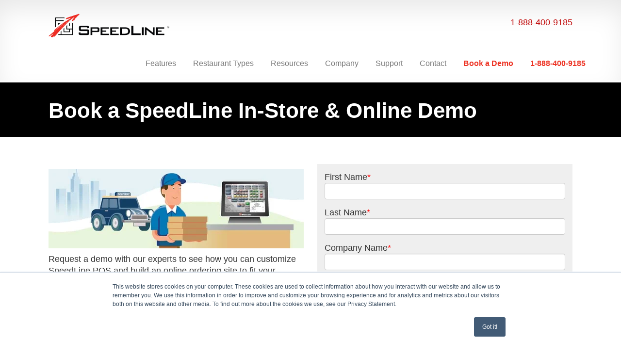

--- FILE ---
content_type: text/html; charset=UTF-8
request_url: https://www.speedlinesolutions.com/book-demo-online
body_size: 10529
content:
<!doctype html><!--[if lt IE 7]> <html class="no-js lt-ie9 lt-ie8 lt-ie7" lang="en" > <![endif]--><!--[if IE 7]>    <html class="no-js lt-ie9 lt-ie8" lang="en" >        <![endif]--><!--[if IE 8]>    <html class="no-js lt-ie9" lang="en" >               <![endif]--><!--[if gt IE 8]><!--><html class="no-js" lang="en"><!--<![endif]--><head>
    <meta charset="utf-8">
    <meta http-equiv="X-UA-Compatible" content="IE=edge,chrome=1">
    <meta name="author" content="SpeedLine Solutions Inc.">
    <meta name="description" content="Our experts will show you ways to optimize your restaurant and online ordering site, and grow your sales, with the right point of sale.">
    <meta name="generator" content="HubSpot">
    <title>SpeedLine In-Store &amp; Online Demo</title>
    <link rel="shortcut icon" href="https://www.speedlinesolutions.com/hs-fs/hub/170069/file-18417194.ico">
    
<meta name="viewport" content="width=device-width, initial-scale=1">

    <script src="/hs/hsstatic/jquery-libs/static-1.4/jquery/jquery-1.11.2.js"></script>
<script src="/hs/hsstatic/jquery-libs/static-1.4/jquery-migrate/jquery-migrate-1.2.1.js"></script>
<script>hsjQuery = window['jQuery'];</script>
    <meta property="og:description" content="Our experts will show you ways to optimize your restaurant and online ordering site, and grow your sales, with the right point of sale.">
    <meta property="og:title" content="SpeedLine In-Store &amp; Online Demo">
    <meta name="twitter:description" content="Our experts will show you ways to optimize your restaurant and online ordering site, and grow your sales, with the right point of sale.">
    <meta name="twitter:title" content="SpeedLine In-Store &amp; Online Demo">

    

    
    <style>
a.cta_button{-moz-box-sizing:content-box !important;-webkit-box-sizing:content-box !important;box-sizing:content-box !important;vertical-align:middle}.hs-breadcrumb-menu{list-style-type:none;margin:0px 0px 0px 0px;padding:0px 0px 0px 0px}.hs-breadcrumb-menu-item{float:left;padding:10px 0px 10px 10px}.hs-breadcrumb-menu-divider:before{content:'›';padding-left:10px}.hs-featured-image-link{border:0}.hs-featured-image{float:right;margin:0 0 20px 20px;max-width:50%}@media (max-width: 568px){.hs-featured-image{float:none;margin:0;width:100%;max-width:100%}}.hs-screen-reader-text{clip:rect(1px, 1px, 1px, 1px);height:1px;overflow:hidden;position:absolute !important;width:1px}
</style>

<!-- Editor Styles -->
<style id="hs_editor_style" type="text/css">
#hs_cos_wrapper_module_1521491209561148  { color: #ffffff !important; display: block !important }
#hs_cos_wrapper_module_1521491209561148  p , #hs_cos_wrapper_module_1521491209561148  li , #hs_cos_wrapper_module_1521491209561148  span , #hs_cos_wrapper_module_1521491209561148  label , #hs_cos_wrapper_module_1521491209561148  h1 , #hs_cos_wrapper_module_1521491209561148  h2 , #hs_cos_wrapper_module_1521491209561148  h3 , #hs_cos_wrapper_module_1521491209561148  h4 , #hs_cos_wrapper_module_1521491209561148  h5 , #hs_cos_wrapper_module_1521491209561148  h6  { color: #ffffff !important }
#hs_cos_wrapper_widget_1501649461  { background-color: #efefef !important; background-image: none !important; display: block !important; padding-bottom: 15px !important; padding-left: 15px !important; padding-right: 15px !important; padding-top: 15px !important }
#hs_cos_wrapper_widget_1501649461 input[type="submit"] { background-color: #FF0201 !important; background-image: none !important; border-color: #ffffff !important; border-style: solid !important; border-width: 1px !important; color: #ffffff !important; font-size: 24px !important; font-weight: bold !important; margin-left: 135px !important; margin-top: 20px !important; padding-bottom: 12px !important; padding-left: 24px !important; padding-right: 24px !important; padding-top: 12px !important; text-align: left !important }
#hs_cos_wrapper_widget_1501649461 .hs-button { background-color: #FF0201 !important; background-image: none !important; border-color: #ffffff !important; border-style: solid !important; border-width: 1px !important; color: #ffffff !important; font-size: 24px !important; font-weight: bold !important; margin-left: 135px !important; margin-top: 20px !important; padding-bottom: 12px !important; padding-left: 24px !important; padding-right: 24px !important; padding-top: 12px !important; text-align: left !important }
#hs_cos_wrapper_widget_1501649461 .hs-submit { text-align: left !important }
#hs_cos_wrapper_widget_1501649461 .hs-form-field { text-align: left !important }
#hs_cos_wrapper_widget_1501649461 .hs-field-desc { font-weight: normal !important }
#hs_cos_wrapper_widget_1501649461 input[type="text"] { font-weight: normal !important; text-align: left !important }
#hs_cos_wrapper_widget_1501649461 input[type="email"] { font-weight: normal !important; text-align: left !important }
#hs_cos_wrapper_widget_1501649461 textarea { font-weight: normal !important; text-align: left !important }
#hs_cos_wrapper_widget_1501649461 input[type="number"] { font-weight: normal !important; text-align: left !important }
#hs_cos_wrapper_widget_1501649461 select { font-weight: normal !important; text-align: left !important }
#hs_cos_wrapper_widget_1501649461 input[type="file"] { font-weight: normal !important; text-align: left !important }
#hs_cos_wrapper_widget_1501649461 input[type="tel"] { font-weight: normal !important; text-align: left !important }
#hs_cos_wrapper_widget_1501649461 input[type="date"] { font-weight: normal !important; text-align: left !important }
#hs_cos_wrapper_widget_1501649461 .hs-error-msg { font-weight: normal !important }
#hs_cos_wrapper_widget_1501649461 .hs_error_rollup .hs-error-msgs .hs-main-font-element { font-weight: normal !important }
#hs_cos_wrapper_widget_1501649461 .hsfc-ErrorAlert { font-weight: normal !important }
#hs_cos_wrapper_widget_1501649461 label:not(.hs-error-msg) { font-weight: normal !important }
#hs_cos_wrapper_widget_1501649461 label:not(.hs-error-msg) p , #hs_cos_wrapper_widget_1501649461 label:not(.hs-error-msg) li , #hs_cos_wrapper_widget_1501649461 label:not(.hs-error-msg) span , #hs_cos_wrapper_widget_1501649461 label:not(.hs-error-msg) label , #hs_cos_wrapper_widget_1501649461 label:not(.hs-error-msg) h1 , #hs_cos_wrapper_widget_1501649461 label:not(.hs-error-msg) h2 , #hs_cos_wrapper_widget_1501649461 label:not(.hs-error-msg) h3 , #hs_cos_wrapper_widget_1501649461 label:not(.hs-error-msg) h4 , #hs_cos_wrapper_widget_1501649461 label:not(.hs-error-msg) h5 , #hs_cos_wrapper_widget_1501649461 label:not(.hs-error-msg) h6  { font-weight: normal !important }
#hs_cos_wrapper_widget_1501649461 .hs-richtext { font-weight: normal !important; text-align: left !important }
#hs_cos_wrapper_widget_1501649461 .hs-richtext p { font-weight: normal !important; text-align: left !important }
#hs_cos_wrapper_widget_1501649461 .form-title { font-weight: normal !important; text-align: left !important }
#hs_cos_wrapper_widget_1501649461 .submitted-message { font-weight: normal !important; text-align: left !important }
#hs_cos_wrapper_widget_1563402036038  { display: block !important; margin-bottom: 30px !important }
#hs_cos_wrapper_widget_1563402055577  { display: block !important; font-size: 14px !important }
#hs_cos_wrapper_widget_1563402055577  p , #hs_cos_wrapper_widget_1563402055577  li , #hs_cos_wrapper_widget_1563402055577  span , #hs_cos_wrapper_widget_1563402055577  label , #hs_cos_wrapper_widget_1563402055577  h1 , #hs_cos_wrapper_widget_1563402055577  h2 , #hs_cos_wrapper_widget_1563402055577  h3 , #hs_cos_wrapper_widget_1563402055577  h4 , #hs_cos_wrapper_widget_1563402055577  h5 , #hs_cos_wrapper_widget_1563402055577  h6  { font-size: 14px !important }
</style>
    

    
<!--  Added by GoogleAnalytics integration -->
<script>
var _hsp = window._hsp = window._hsp || [];
_hsp.push(['addPrivacyConsentListener', function(consent) { if (consent.allowed || (consent.categories && consent.categories.analytics)) {
  (function(i,s,o,g,r,a,m){i['GoogleAnalyticsObject']=r;i[r]=i[r]||function(){
  (i[r].q=i[r].q||[]).push(arguments)},i[r].l=1*new Date();a=s.createElement(o),
  m=s.getElementsByTagName(o)[0];a.async=1;a.src=g;m.parentNode.insertBefore(a,m)
})(window,document,'script','//www.google-analytics.com/analytics.js','ga');
  ga('create','UA-63311312-1','auto');
  ga('send','pageview');
}}]);
</script>

<!-- /Added by GoogleAnalytics integration -->

<!--  Added by GoogleAnalytics4 integration -->
<script>
var _hsp = window._hsp = window._hsp || [];
window.dataLayer = window.dataLayer || [];
function gtag(){dataLayer.push(arguments);}

var useGoogleConsentModeV2 = true;
var waitForUpdateMillis = 1000;


if (!window._hsGoogleConsentRunOnce) {
  window._hsGoogleConsentRunOnce = true;

  gtag('consent', 'default', {
    'ad_storage': 'denied',
    'analytics_storage': 'denied',
    'ad_user_data': 'denied',
    'ad_personalization': 'denied',
    'wait_for_update': waitForUpdateMillis
  });

  if (useGoogleConsentModeV2) {
    _hsp.push(['useGoogleConsentModeV2'])
  } else {
    _hsp.push(['addPrivacyConsentListener', function(consent){
      var hasAnalyticsConsent = consent && (consent.allowed || (consent.categories && consent.categories.analytics));
      var hasAdsConsent = consent && (consent.allowed || (consent.categories && consent.categories.advertisement));

      gtag('consent', 'update', {
        'ad_storage': hasAdsConsent ? 'granted' : 'denied',
        'analytics_storage': hasAnalyticsConsent ? 'granted' : 'denied',
        'ad_user_data': hasAdsConsent ? 'granted' : 'denied',
        'ad_personalization': hasAdsConsent ? 'granted' : 'denied'
      });
    }]);
  }
}

gtag('js', new Date());
gtag('set', 'developer_id.dZTQ1Zm', true);
gtag('config', 'G-320737222');
</script>
<script async src="https://www.googletagmanager.com/gtag/js?id=G-320737222"></script>

<!-- /Added by GoogleAnalytics4 integration -->

    <link rel="canonical" href="https://www.speedlinesolutions.com/book-demo-online">

<link href="//designers.hubspot.com/hs-fs/hub/327485/file-2054199286-css/font-awesome.css">

<!-- Google Tag Manager -->
<script>(function(w,d,s,l,i){w[l]=w[l]||[];w[l].push({'gtm.start':
new Date().getTime(),event:'gtm.js'});var f=d.getElementsByTagName(s)[0],
j=d.createElement(s),dl=l!='dataLayer'?'&l='+l:'';j.async=true;j.src=
'https://www.googletagmanager.com/gtm.js?id='+i+dl;f.parentNode.insertBefore(j,f);
})(window,document,'script','dataLayer','GTM-TBHHQ6V');</script>
<!-- End Google Tag Manager --> 

<script>
  (function(i,s,o,g,r,a,m){i['GoogleAnalyticsObject']=r;i[r]=i[r]||function(){
  (i[r].q=i[r].q||[]).push(arguments)},i[r].l=1*new Date();a=s.createElement(o),
  m=s.getElementsByTagName(o)[0];a.async=1;a.src=g;m.parentNode.insertBefore(a,m)
  })(window,document,'script','//www.google-analytics.com/analytics.js','ga');

  ga('create', 'UA-64312337-1', 'auto');
  ga('send', 'pageview');

</script>

<!-- Global site tag (gtag.js) - Google Analytics -->
<script async src="https://www.googletagmanager.com/gtag/js?id=G-59KWJF7F9C"></script>
<script>
  window.dataLayer = window.dataLayer || [];
  function gtag(){dataLayer.push(arguments);}
  gtag('js', new Date());

  gtag('config', 'G-59KWJF7F9C');
</script>

<!-- Global site tag (gtag.js) - Google Analytics -->
<script async src="https://www.googletagmanager.com/gtag/js?id=UA-64312337-2"></script>
<script>
  window.dataLayer = window.dataLayer || [];
  function gtag(){dataLayer.push(arguments);}
  gtag('js', new Date());

  gtag('config', 'UA-64312337-2');
</script>


<script src="https://www.speedlinesolutions.com/hubfs/hub_generated/template_assets/1/1203764348/1744213450149/template_SpeedLine-July2014-main.min.js"></script> 

<meta name="twitter:card" content="summary_large_image">

<script id="pixel-script-poptin" src="https://cdn.popt.in/pixel.js?id=2219f51d1e6d0" async="true"></script>

<!-- Hotjar Tracking Code for www.speedlinesolutions.com -->
<script>
    (function(h,o,t,j,a,r){
        h.hj=h.hj||function(){(h.hj.q=h.hj.q||[]).push(arguments)};
        h._hjSettings={hjid:1781981,hjsv:6};
        a=o.getElementsByTagName('head')[0];
        r=o.createElement('script');r.async=1;
        r.src=t+h._hjSettings.hjid+j+h._hjSettings.hjsv;
        a.appendChild(r);
    })(window,document,'https://static.hotjar.com/c/hotjar-','.js?sv=');
</script>
<meta property="og:image" content="https://www.speedlinesolutions.com/hubfs/Online%20ordering%20for%20SpeedLine%20POS.jpg">
<meta property="og:image:width" content="720">
<meta property="og:image:height" content="360">
<meta property="og:image:alt" content="A pizza delivery car is on a route between a cell phone showing online ordering and a pizza restaurant.">
<meta name="twitter:image" content="https://www.speedlinesolutions.com/hubfs/Online%20ordering%20for%20SpeedLine%20POS.jpg">
<meta name="twitter:image:alt" content="A pizza delivery car is on a route between a cell phone showing online ordering and a pizza restaurant.">

<meta property="og:url" content="https://www.speedlinesolutions.com/book-demo-online">
<meta name="twitter:card" content="summary_large_image">
<link rel="stylesheet" href="//7052064.fs1.hubspotusercontent-na1.net/hubfs/7052064/hub_generated/template_assets/DEFAULT_ASSET/1767723259071/template_layout.min.css">



<link rel="stylesheet" href="https://www.speedlinesolutions.com/hubfs/hub_generated/template_assets/1/21462930067/1744213499650/template_SpeedLine_2019_website-style.css">
<link rel="stylesheet" href="https://www.speedlinesolutions.com/hubfs/hub_generated/template_assets/1/21462930635/1744213500053/template_SpeedLine_2019_website-style-new.min.css">

    <script>
  (function(i,s,o,g,r,a,m){i['GoogleAnalyticsObject']=r;i[r]=i[r]||function(){
  (i[r].q=i[r].q||[]).push(arguments)},i[r].l=1*new Date();a=s.createElement(o),
  m=s.getElementsByTagName(o)[0];a.async=1;a.src=g;m.parentNode.insertBefore(a,m)
  })(window,document,'script','//www.google-analytics.com/analytics.js','ga');

  ga('create', 'UA-64312337-1', 'auto');
  ga('send', 'pageview');

</script>

<style>
  .legal-consent-container .hs-richtext p {
    font-size:13px!important;
}
.legal-consent-container {
    font-size:13px!important;
}
.legal-consent-container ul {
    line-height: 1.5;
}
.legal-consent-container .hs_cos_wrapper_type_form ul.inputs-list li label {
    font-size:13px!important;
}
.legal-consent-container .hs-form-booleancheckbox-display {
  font-size:13px!important;
}
</style>
    <meta property="og:image" content="https://www.speedlinesolutions.com/hubfs/social-suggested-images/SpeedLine_Pizza_POS.png">
<meta name="twitter:card" content="summary_large_image">


</head>
<body class="site-page two-column   hs-content-id-46137991211 hs-landing-page hs-page hs-content-path-book-demo-online hs-content-name-lead-demo-from-subscription-packages-online-in-sto  " style="">
    <div class="header-container-wrapper">
    <div class="header-container container-fluid">

<div class="row-fluid-wrapper row-depth-1 row-number-1 ">
<div class="row-fluid ">
<div class="span12 widget-span widget-type-cell " style="" data-widget-type="cell" data-x="0" data-w="12">

<div class="row-fluid-wrapper row-depth-1 row-number-2 ">
<div class="row-fluid ">
<div class="span12 widget-span widget-type-global_group " style="" data-widget-type="global_group" data-x="0" data-w="12">
<div class="" data-global-widget-path="generated_global_groups/5626236701.html"><div class="row-fluid-wrapper row-depth-1 row-number-1 ">
<div class="row-fluid ">
<div class="span12 widget-span widget-type-cell header-wrapper header-wrapper-speed" style="" data-widget-type="cell" data-x="0" data-w="12">

<div class="row-fluid-wrapper row-depth-1 row-number-2 ">
<div class="row-fluid ">
<div class="span12 widget-span widget-type-cell page-center" style="" data-widget-type="cell" data-x="0" data-w="12">

<div class="row-fluid-wrapper row-depth-1 row-number-3 ">
<div class="row-fluid ">
<div class="span3 widget-span widget-type-cell logo-wrapper" style="" data-widget-type="cell" data-x="0" data-w="3">

<div class="row-fluid-wrapper row-depth-1 row-number-4 ">
<div class="row-fluid ">
<div class="span12 widget-span widget-type-rich_text " style="" data-widget-type="rich_text" data-x="0" data-w="12">
<div class="cell-wrapper layout-widget-wrapper">
<span id="hs_cos_wrapper_module_152025798051440" class="hs_cos_wrapper hs_cos_wrapper_widget hs_cos_wrapper_type_rich_text" style="" data-hs-cos-general-type="widget" data-hs-cos-type="rich_text"><a href="https://www.speedlinesolutions.com/"><img src="https://www.speedlinesolutions.com/hubfs/Speedline-logo-png.png" alt="SpeedLine Solution Inc." title="Speedline-logo-png.png" width="100%"></a></span>
</div><!--end layout-widget-wrapper -->
</div><!--end widget-span -->
</div><!--end row-->
</div><!--end row-wrapper -->

</div><!--end widget-span -->
<div class="span9 widget-span widget-type-cell " style="" data-widget-type="cell" data-x="3" data-w="9">

<div class="row-fluid-wrapper row-depth-1 row-number-5 ">
<div class="row-fluid ">
<div class="span12 widget-span widget-type-rich_text phone-num" style="text-align:right;" data-widget-type="rich_text" data-x="0" data-w="12">
<div class="cell-wrapper layout-widget-wrapper">
<span id="hs_cos_wrapper_module_1520262562499180" class="hs_cos_wrapper hs_cos_wrapper_widget hs_cos_wrapper_type_rich_text" style="" data-hs-cos-general-type="widget" data-hs-cos-type="rich_text"><div style="text-align: right;">&nbsp;</div>
<div style="text-align: right;"><a href="tel:18884009185">1-888-400-9185</a></div></span>
</div><!--end layout-widget-wrapper -->
</div><!--end widget-span -->
</div><!--end row-->
</div><!--end row-wrapper -->

</div><!--end widget-span -->
</div><!--end row-->
</div><!--end row-wrapper -->

<div class="row-fluid-wrapper row-depth-1 row-number-6 ">
<div class="row-fluid ">
<div class="span12 widget-span widget-type-menu custom-menu-primary" style="" data-widget-type="menu" data-x="0" data-w="12">
<div class="cell-wrapper layout-widget-wrapper">
<span id="hs_cos_wrapper_module_152025949175664" class="hs_cos_wrapper hs_cos_wrapper_widget hs_cos_wrapper_type_menu" style="" data-hs-cos-general-type="widget" data-hs-cos-type="menu"><div id="hs_menu_wrapper_module_152025949175664" class="hs-menu-wrapper active-branch flyouts hs-menu-flow-horizontal" role="navigation" data-sitemap-name="Speedlinesolutions" data-menu-id="131431081261" aria-label="Navigation Menu">
 <ul role="menu">
  <li class="hs-menu-item hs-menu-depth-1 hs-item-has-children" role="none"><a href="javascript:;" aria-haspopup="true" aria-expanded="false" role="menuitem">Features</a>
   <ul role="menu" class="hs-menu-children-wrapper">
    <li class="hs-menu-item hs-menu-depth-2" role="none"><a href="https://www.speedlinesolutions.com/delivery" role="menuitem"><img src="https://www.speedlinesolutions.com/hs-fs/hubfs/Website%20Fall%202019/Delivery-icon.png?width=48&amp;name=Delivery-icon.png" alt="POS for delivery restaurants" ; align="middle" width="48" srcset="https://www.speedlinesolutions.com/hs-fs/hubfs/Website%20Fall%202019/Delivery-icon.png?width=24&amp;name=Delivery-icon.png 24w, https://www.speedlinesolutions.com/hs-fs/hubfs/Website%20Fall%202019/Delivery-icon.png?width=48&amp;name=Delivery-icon.png 48w, https://www.speedlinesolutions.com/hs-fs/hubfs/Website%20Fall%202019/Delivery-icon.png?width=72&amp;name=Delivery-icon.png 72w, https://www.speedlinesolutions.com/hs-fs/hubfs/Website%20Fall%202019/Delivery-icon.png?width=96&amp;name=Delivery-icon.png 96w, https://www.speedlinesolutions.com/hs-fs/hubfs/Website%20Fall%202019/Delivery-icon.png?width=120&amp;name=Delivery-icon.png 120w, https://www.speedlinesolutions.com/hs-fs/hubfs/Website%20Fall%202019/Delivery-icon.png?width=144&amp;name=Delivery-icon.png 144w" sizes="(max-width: 48px) 100vw, 48px"> Delivery</a></li>
    <li class="hs-menu-item hs-menu-depth-2" role="none"><a href="https://www.speedlinesolutions.com/online-ordering" role="menuitem"><img src="https://www.speedlinesolutions.com/hs-fs/hubfs/Website%20Fall%202019/Online-ordering-icon.png?width=48&amp;name=Online-ordering-icon.png" alt="Online ordering solutions for restaurants" ; align="middle" width="48" srcset="https://www.speedlinesolutions.com/hs-fs/hubfs/Website%20Fall%202019/Online-ordering-icon.png?width=24&amp;name=Online-ordering-icon.png 24w, https://www.speedlinesolutions.com/hs-fs/hubfs/Website%20Fall%202019/Online-ordering-icon.png?width=48&amp;name=Online-ordering-icon.png 48w, https://www.speedlinesolutions.com/hs-fs/hubfs/Website%20Fall%202019/Online-ordering-icon.png?width=72&amp;name=Online-ordering-icon.png 72w, https://www.speedlinesolutions.com/hs-fs/hubfs/Website%20Fall%202019/Online-ordering-icon.png?width=96&amp;name=Online-ordering-icon.png 96w, https://www.speedlinesolutions.com/hs-fs/hubfs/Website%20Fall%202019/Online-ordering-icon.png?width=120&amp;name=Online-ordering-icon.png 120w, https://www.speedlinesolutions.com/hs-fs/hubfs/Website%20Fall%202019/Online-ordering-icon.png?width=144&amp;name=Online-ordering-icon.png 144w" sizes="(max-width: 48px) 100vw, 48px"> Online Ordering</a></li>
    <li class="hs-menu-item hs-menu-depth-2" role="none"><a href="https://www.speedlinesolutions.com/speedline-marketplace" role="menuitem"><img src="https://www.speedlinesolutions.com/hs-fs/hubfs/Website%20Fall%202019/Marketplace-icon.png?width=48&amp;name=Marketplace-icon.png" alt="SpeedLine Marketplace" ; align="middle" width="48" srcset="https://www.speedlinesolutions.com/hs-fs/hubfs/Website%20Fall%202019/Marketplace-icon.png?width=24&amp;name=Marketplace-icon.png 24w, https://www.speedlinesolutions.com/hs-fs/hubfs/Website%20Fall%202019/Marketplace-icon.png?width=48&amp;name=Marketplace-icon.png 48w, https://www.speedlinesolutions.com/hs-fs/hubfs/Website%20Fall%202019/Marketplace-icon.png?width=72&amp;name=Marketplace-icon.png 72w, https://www.speedlinesolutions.com/hs-fs/hubfs/Website%20Fall%202019/Marketplace-icon.png?width=96&amp;name=Marketplace-icon.png 96w, https://www.speedlinesolutions.com/hs-fs/hubfs/Website%20Fall%202019/Marketplace-icon.png?width=120&amp;name=Marketplace-icon.png 120w, https://www.speedlinesolutions.com/hs-fs/hubfs/Website%20Fall%202019/Marketplace-icon.png?width=144&amp;name=Marketplace-icon.png 144w" sizes="(max-width: 48px) 100vw, 48px"> SpeedLine Marketplace</a></li>
    <li class="hs-menu-item hs-menu-depth-2" role="none"><a href="https://www.speedlinesolutions.com/speedline-loyalty" role="menuitem"><img src="https://www.speedlinesolutions.com/hs-fs/hubfs/Website%20Fall%202019/SpeedLine-Loyalty-icon.png?width=48&amp;name=SpeedLine-Loyalty-icon.png" alt="Loyalty for SpeedLine POS" ; align="middle" width="48" srcset="https://www.speedlinesolutions.com/hs-fs/hubfs/Website%20Fall%202019/SpeedLine-Loyalty-icon.png?width=24&amp;name=SpeedLine-Loyalty-icon.png 24w, https://www.speedlinesolutions.com/hs-fs/hubfs/Website%20Fall%202019/SpeedLine-Loyalty-icon.png?width=48&amp;name=SpeedLine-Loyalty-icon.png 48w, https://www.speedlinesolutions.com/hs-fs/hubfs/Website%20Fall%202019/SpeedLine-Loyalty-icon.png?width=72&amp;name=SpeedLine-Loyalty-icon.png 72w, https://www.speedlinesolutions.com/hs-fs/hubfs/Website%20Fall%202019/SpeedLine-Loyalty-icon.png?width=96&amp;name=SpeedLine-Loyalty-icon.png 96w, https://www.speedlinesolutions.com/hs-fs/hubfs/Website%20Fall%202019/SpeedLine-Loyalty-icon.png?width=120&amp;name=SpeedLine-Loyalty-icon.png 120w, https://www.speedlinesolutions.com/hs-fs/hubfs/Website%20Fall%202019/SpeedLine-Loyalty-icon.png?width=144&amp;name=SpeedLine-Loyalty-icon.png 144w" sizes="(max-width: 48px) 100vw, 48px"> SpeedLine Loyalty</a></li>
    <li class="hs-menu-item hs-menu-depth-2" role="none"><a href="https://www.speedlinesolutions.com/speedlinepayments" role="menuitem"><img src="https://www.speedlinesolutions.com/hs-fs/hubfs/Website%20Fall%202019/Payments-icon.png?width=48&amp;name=Payments-icon.png" alt="SpeedLine Payments" ; align="middle" width="48" srcset="https://www.speedlinesolutions.com/hs-fs/hubfs/Website%20Fall%202019/Payments-icon.png?width=24&amp;name=Payments-icon.png 24w, https://www.speedlinesolutions.com/hs-fs/hubfs/Website%20Fall%202019/Payments-icon.png?width=48&amp;name=Payments-icon.png 48w, https://www.speedlinesolutions.com/hs-fs/hubfs/Website%20Fall%202019/Payments-icon.png?width=72&amp;name=Payments-icon.png 72w, https://www.speedlinesolutions.com/hs-fs/hubfs/Website%20Fall%202019/Payments-icon.png?width=96&amp;name=Payments-icon.png 96w, https://www.speedlinesolutions.com/hs-fs/hubfs/Website%20Fall%202019/Payments-icon.png?width=120&amp;name=Payments-icon.png 120w, https://www.speedlinesolutions.com/hs-fs/hubfs/Website%20Fall%202019/Payments-icon.png?width=144&amp;name=Payments-icon.png 144w" sizes="(max-width: 48px) 100vw, 48px"> SpeedLine Payments</a></li>
    <li class="hs-menu-item hs-menu-depth-2" role="none"><a href="https://www.speedlinesolutions.com/enterprise" role="menuitem"><img src="https://www.speedlinesolutions.com/hs-fs/hubfs/Website%20Fall%202019/Enterprise-icon.png?width=48&amp;name=Enterprise-icon.png" alt="Enterprise management systems for restaurant chains" ; align="middle" width="48" srcset="https://www.speedlinesolutions.com/hs-fs/hubfs/Website%20Fall%202019/Enterprise-icon.png?width=24&amp;name=Enterprise-icon.png 24w, https://www.speedlinesolutions.com/hs-fs/hubfs/Website%20Fall%202019/Enterprise-icon.png?width=48&amp;name=Enterprise-icon.png 48w, https://www.speedlinesolutions.com/hs-fs/hubfs/Website%20Fall%202019/Enterprise-icon.png?width=72&amp;name=Enterprise-icon.png 72w, https://www.speedlinesolutions.com/hs-fs/hubfs/Website%20Fall%202019/Enterprise-icon.png?width=96&amp;name=Enterprise-icon.png 96w, https://www.speedlinesolutions.com/hs-fs/hubfs/Website%20Fall%202019/Enterprise-icon.png?width=120&amp;name=Enterprise-icon.png 120w, https://www.speedlinesolutions.com/hs-fs/hubfs/Website%20Fall%202019/Enterprise-icon.png?width=144&amp;name=Enterprise-icon.png 144w" sizes="(max-width: 48px) 100vw, 48px"> Enterprise</a></li>
    <li class="hs-menu-item hs-menu-depth-2" role="none"><a href="https://www.speedlinesolutions.com/speedline-analytics" role="menuitem"><img src="https://www.speedlinesolutions.com/hs-fs/hubfs/Analytics-icon.png?width=48&amp;name=Analytics-icon.png" alt="Enterprise management systems for restaurant chains" ; align="middle" width="48" srcset="https://www.speedlinesolutions.com/hs-fs/hubfs/Analytics-icon.png?width=24&amp;name=Analytics-icon.png 24w, https://www.speedlinesolutions.com/hs-fs/hubfs/Analytics-icon.png?width=48&amp;name=Analytics-icon.png 48w, https://www.speedlinesolutions.com/hs-fs/hubfs/Analytics-icon.png?width=72&amp;name=Analytics-icon.png 72w, https://www.speedlinesolutions.com/hs-fs/hubfs/Analytics-icon.png?width=96&amp;name=Analytics-icon.png 96w, https://www.speedlinesolutions.com/hs-fs/hubfs/Analytics-icon.png?width=120&amp;name=Analytics-icon.png 120w, https://www.speedlinesolutions.com/hs-fs/hubfs/Analytics-icon.png?width=144&amp;name=Analytics-icon.png 144w" sizes="(max-width: 48px) 100vw, 48px"> Cloud Reporting &amp; Analytics</a></li>
   </ul></li>
  <li class="hs-menu-item hs-menu-depth-1 hs-item-has-children" role="none"><a href="javascript:;" aria-haspopup="true" aria-expanded="false" role="menuitem">Restaurant Types</a>
   <ul role="menu" class="hs-menu-children-wrapper">
    <li class="hs-menu-item hs-menu-depth-2" role="none"><a href="https://www.speedlinesolutions.com" role="menuitem"><img src="https://www.speedlinesolutions.com/hs-fs/hubfs/Website%20Fall%202019/Pizza-icon.png?width=48&amp;name=Pizza-icon.png" alt="Pizza restaurant point of sale" ; align="middle" width="48" srcset="https://www.speedlinesolutions.com/hs-fs/hubfs/Website%20Fall%202019/Pizza-icon.png?width=24&amp;name=Pizza-icon.png 24w, https://www.speedlinesolutions.com/hs-fs/hubfs/Website%20Fall%202019/Pizza-icon.png?width=48&amp;name=Pizza-icon.png 48w, https://www.speedlinesolutions.com/hs-fs/hubfs/Website%20Fall%202019/Pizza-icon.png?width=72&amp;name=Pizza-icon.png 72w, https://www.speedlinesolutions.com/hs-fs/hubfs/Website%20Fall%202019/Pizza-icon.png?width=96&amp;name=Pizza-icon.png 96w, https://www.speedlinesolutions.com/hs-fs/hubfs/Website%20Fall%202019/Pizza-icon.png?width=120&amp;name=Pizza-icon.png 120w, https://www.speedlinesolutions.com/hs-fs/hubfs/Website%20Fall%202019/Pizza-icon.png?width=144&amp;name=Pizza-icon.png 144w" sizes="(max-width: 48px) 100vw, 48px"> Pizza</a></li>
    <li class="hs-menu-item hs-menu-depth-2" role="none"><a href="https://www.speedlinesolutions.com/quick-service-and-fast-casual" role="menuitem"><img src="https://www.speedlinesolutions.com/hs-fs/hubfs/QSR-icon.png?width=48&amp;name=QSR-icon.png" alt="Fast casual and quick service restaurant POS" ; align="middle" width="48" srcset="https://www.speedlinesolutions.com/hs-fs/hubfs/QSR-icon.png?width=24&amp;name=QSR-icon.png 24w, https://www.speedlinesolutions.com/hs-fs/hubfs/QSR-icon.png?width=48&amp;name=QSR-icon.png 48w, https://www.speedlinesolutions.com/hs-fs/hubfs/QSR-icon.png?width=72&amp;name=QSR-icon.png 72w, https://www.speedlinesolutions.com/hs-fs/hubfs/QSR-icon.png?width=96&amp;name=QSR-icon.png 96w, https://www.speedlinesolutions.com/hs-fs/hubfs/QSR-icon.png?width=120&amp;name=QSR-icon.png 120w, https://www.speedlinesolutions.com/hs-fs/hubfs/QSR-icon.png?width=144&amp;name=QSR-icon.png 144w" sizes="(max-width: 48px) 100vw, 48px"> Quick Service &amp; Fast Casual</a></li>
    <li class="hs-menu-item hs-menu-depth-2" role="none"><a href="https://www.speedlinesolutions.com/full-service" role="menuitem"><img src="https://www.speedlinesolutions.com/hs-fs/hubfs/Website%20Fall%202019/Full-service-icon.png?width=48&amp;name=Full-service-icon.png" alt="Full service restaurant POS" ; align="middle" width="48" srcset="https://www.speedlinesolutions.com/hs-fs/hubfs/Website%20Fall%202019/Full-service-icon.png?width=24&amp;name=Full-service-icon.png 24w, https://www.speedlinesolutions.com/hs-fs/hubfs/Website%20Fall%202019/Full-service-icon.png?width=48&amp;name=Full-service-icon.png 48w, https://www.speedlinesolutions.com/hs-fs/hubfs/Website%20Fall%202019/Full-service-icon.png?width=72&amp;name=Full-service-icon.png 72w, https://www.speedlinesolutions.com/hs-fs/hubfs/Website%20Fall%202019/Full-service-icon.png?width=96&amp;name=Full-service-icon.png 96w, https://www.speedlinesolutions.com/hs-fs/hubfs/Website%20Fall%202019/Full-service-icon.png?width=120&amp;name=Full-service-icon.png 120w, https://www.speedlinesolutions.com/hs-fs/hubfs/Website%20Fall%202019/Full-service-icon.png?width=144&amp;name=Full-service-icon.png 144w" sizes="(max-width: 48px) 100vw, 48px"> Full Service</a></li>
    <li class="hs-menu-item hs-menu-depth-2" role="none"><a href="https://www.speedlinesolutions.com/sub-and-sandwich-pos" role="menuitem"><img src="https://www.speedlinesolutions.com/hs-fs/hubfs/Website%20Fall%202019/Sandwich-icon.png?width=48&amp;name=Sandwich-icon.png" alt="Sub and sandwich point of sale" ; align="middle" width="48" srcset="https://www.speedlinesolutions.com/hs-fs/hubfs/Website%20Fall%202019/Sandwich-icon.png?width=24&amp;name=Sandwich-icon.png 24w, https://www.speedlinesolutions.com/hs-fs/hubfs/Website%20Fall%202019/Sandwich-icon.png?width=48&amp;name=Sandwich-icon.png 48w, https://www.speedlinesolutions.com/hs-fs/hubfs/Website%20Fall%202019/Sandwich-icon.png?width=72&amp;name=Sandwich-icon.png 72w, https://www.speedlinesolutions.com/hs-fs/hubfs/Website%20Fall%202019/Sandwich-icon.png?width=96&amp;name=Sandwich-icon.png 96w, https://www.speedlinesolutions.com/hs-fs/hubfs/Website%20Fall%202019/Sandwich-icon.png?width=120&amp;name=Sandwich-icon.png 120w, https://www.speedlinesolutions.com/hs-fs/hubfs/Website%20Fall%202019/Sandwich-icon.png?width=144&amp;name=Sandwich-icon.png 144w" sizes="(max-width: 48px) 100vw, 48px"> Sub and Sandwich</a></li>
   </ul></li>
  <li class="hs-menu-item hs-menu-depth-1 hs-item-has-children" role="none"><a href="javascript:;" aria-haspopup="true" aria-expanded="false" role="menuitem">Resources</a>
   <ul role="menu" class="hs-menu-children-wrapper">
    <li class="hs-menu-item hs-menu-depth-2" role="none"><a href="https://www.speedlinesolutions.com/faqs" role="menuitem"><img src="https://www.speedlinesolutions.com/hs-fs/hubfs/Website%20Fall%202019/FAQs-icon.png?width=48&amp;name=FAQs-icon.png" alt="Frequently asked questions about SpeedLine POS" ; align="middle" width="48" srcset="https://www.speedlinesolutions.com/hs-fs/hubfs/Website%20Fall%202019/FAQs-icon.png?width=24&amp;name=FAQs-icon.png 24w, https://www.speedlinesolutions.com/hs-fs/hubfs/Website%20Fall%202019/FAQs-icon.png?width=48&amp;name=FAQs-icon.png 48w, https://www.speedlinesolutions.com/hs-fs/hubfs/Website%20Fall%202019/FAQs-icon.png?width=72&amp;name=FAQs-icon.png 72w, https://www.speedlinesolutions.com/hs-fs/hubfs/Website%20Fall%202019/FAQs-icon.png?width=96&amp;name=FAQs-icon.png 96w, https://www.speedlinesolutions.com/hs-fs/hubfs/Website%20Fall%202019/FAQs-icon.png?width=120&amp;name=FAQs-icon.png 120w, https://www.speedlinesolutions.com/hs-fs/hubfs/Website%20Fall%202019/FAQs-icon.png?width=144&amp;name=FAQs-icon.png 144w" sizes="(max-width: 48px) 100vw, 48px"> FAQs</a></li>
    <li class="hs-menu-item hs-menu-depth-2" role="none"><a href="https://www.speedlinesolutions.com/case-studies" role="menuitem"><img src="https://www.speedlinesolutions.com/hs-fs/hubfs/Website%20Fall%202019/Case-studies-icon.png?width=48&amp;name=Case-studies-icon.png" alt="SpeedLine POS case studies" ; align="middle" width="48" srcset="https://www.speedlinesolutions.com/hs-fs/hubfs/Website%20Fall%202019/Case-studies-icon.png?width=24&amp;name=Case-studies-icon.png 24w, https://www.speedlinesolutions.com/hs-fs/hubfs/Website%20Fall%202019/Case-studies-icon.png?width=48&amp;name=Case-studies-icon.png 48w, https://www.speedlinesolutions.com/hs-fs/hubfs/Website%20Fall%202019/Case-studies-icon.png?width=72&amp;name=Case-studies-icon.png 72w, https://www.speedlinesolutions.com/hs-fs/hubfs/Website%20Fall%202019/Case-studies-icon.png?width=96&amp;name=Case-studies-icon.png 96w, https://www.speedlinesolutions.com/hs-fs/hubfs/Website%20Fall%202019/Case-studies-icon.png?width=120&amp;name=Case-studies-icon.png 120w, https://www.speedlinesolutions.com/hs-fs/hubfs/Website%20Fall%202019/Case-studies-icon.png?width=144&amp;name=Case-studies-icon.png 144w" sizes="(max-width: 48px) 100vw, 48px"> Case Studies</a></li>
    <li class="hs-menu-item hs-menu-depth-2" role="none"><a href="https://www.speedlinesolutions.com/testimonials" role="menuitem"><img src="https://www.speedlinesolutions.com/hs-fs/hubfs/Website%20Fall%202019/Testimonial-icon.png?width=48&amp;name=Testimonial-icon.png" alt="SpeedLine customer testimonials" ; align="middle" width="48" srcset="https://www.speedlinesolutions.com/hs-fs/hubfs/Website%20Fall%202019/Testimonial-icon.png?width=24&amp;name=Testimonial-icon.png 24w, https://www.speedlinesolutions.com/hs-fs/hubfs/Website%20Fall%202019/Testimonial-icon.png?width=48&amp;name=Testimonial-icon.png 48w, https://www.speedlinesolutions.com/hs-fs/hubfs/Website%20Fall%202019/Testimonial-icon.png?width=72&amp;name=Testimonial-icon.png 72w, https://www.speedlinesolutions.com/hs-fs/hubfs/Website%20Fall%202019/Testimonial-icon.png?width=96&amp;name=Testimonial-icon.png 96w, https://www.speedlinesolutions.com/hs-fs/hubfs/Website%20Fall%202019/Testimonial-icon.png?width=120&amp;name=Testimonial-icon.png 120w, https://www.speedlinesolutions.com/hs-fs/hubfs/Website%20Fall%202019/Testimonial-icon.png?width=144&amp;name=Testimonial-icon.png 144w" sizes="(max-width: 48px) 100vw, 48px"> Testimonials</a></li>
    <li class="hs-menu-item hs-menu-depth-2" role="none"><a href="https://www.speedlinesolutions.com/guides-and-brochures" role="menuitem"><img src="https://www.speedlinesolutions.com/hs-fs/hubfs/Website%20Fall%202019/Guides-icon.png?width=48&amp;name=Guides-icon.png" alt="SpeedLine point of sale guides" ; align="middle" width="48" srcset="https://www.speedlinesolutions.com/hs-fs/hubfs/Website%20Fall%202019/Guides-icon.png?width=24&amp;name=Guides-icon.png 24w, https://www.speedlinesolutions.com/hs-fs/hubfs/Website%20Fall%202019/Guides-icon.png?width=48&amp;name=Guides-icon.png 48w, https://www.speedlinesolutions.com/hs-fs/hubfs/Website%20Fall%202019/Guides-icon.png?width=72&amp;name=Guides-icon.png 72w, https://www.speedlinesolutions.com/hs-fs/hubfs/Website%20Fall%202019/Guides-icon.png?width=96&amp;name=Guides-icon.png 96w, https://www.speedlinesolutions.com/hs-fs/hubfs/Website%20Fall%202019/Guides-icon.png?width=120&amp;name=Guides-icon.png 120w, https://www.speedlinesolutions.com/hs-fs/hubfs/Website%20Fall%202019/Guides-icon.png?width=144&amp;name=Guides-icon.png 144w" sizes="(max-width: 48px) 100vw, 48px"> Guides &amp; Brochures</a></li>
   </ul></li>
  <li class="hs-menu-item hs-menu-depth-1 hs-item-has-children" role="none"><a href="javascript:;" aria-haspopup="true" aria-expanded="false" role="menuitem">Company</a>
   <ul role="menu" class="hs-menu-children-wrapper">
    <li class="hs-menu-item hs-menu-depth-2" role="none"><a href="https://www.speedlinesolutions.com/blog" role="menuitem" target="_blank" rel="noopener"><img src="https://www.speedlinesolutions.com/hs-fs/hubfs/Website%20Fall%202019/blog-icon.png?width=48&amp;name=blog-icon.png" alt="On Point SpeedLine Blog" ; align="middle" width="48" srcset="https://www.speedlinesolutions.com/hs-fs/hubfs/Website%20Fall%202019/blog-icon.png?width=24&amp;name=blog-icon.png 24w, https://www.speedlinesolutions.com/hs-fs/hubfs/Website%20Fall%202019/blog-icon.png?width=48&amp;name=blog-icon.png 48w, https://www.speedlinesolutions.com/hs-fs/hubfs/Website%20Fall%202019/blog-icon.png?width=72&amp;name=blog-icon.png 72w, https://www.speedlinesolutions.com/hs-fs/hubfs/Website%20Fall%202019/blog-icon.png?width=96&amp;name=blog-icon.png 96w, https://www.speedlinesolutions.com/hs-fs/hubfs/Website%20Fall%202019/blog-icon.png?width=120&amp;name=blog-icon.png 120w, https://www.speedlinesolutions.com/hs-fs/hubfs/Website%20Fall%202019/blog-icon.png?width=144&amp;name=blog-icon.png 144w" sizes="(max-width: 48px) 100vw, 48px">Blog</a></li>
    <li class="hs-menu-item hs-menu-depth-2" role="none"><a href="https://www.speedlinesolutions.com/about-us" role="menuitem"><img src="https://www.speedlinesolutions.com/hs-fs/hubfs/Website%20Fall%202019/About-us-icon.png?width=48&amp;name=About-us-icon.png" alt="About SpeedLine Solutions Inc." ; align="middle" width="48" srcset="https://www.speedlinesolutions.com/hs-fs/hubfs/Website%20Fall%202019/About-us-icon.png?width=24&amp;name=About-us-icon.png 24w, https://www.speedlinesolutions.com/hs-fs/hubfs/Website%20Fall%202019/About-us-icon.png?width=48&amp;name=About-us-icon.png 48w, https://www.speedlinesolutions.com/hs-fs/hubfs/Website%20Fall%202019/About-us-icon.png?width=72&amp;name=About-us-icon.png 72w, https://www.speedlinesolutions.com/hs-fs/hubfs/Website%20Fall%202019/About-us-icon.png?width=96&amp;name=About-us-icon.png 96w, https://www.speedlinesolutions.com/hs-fs/hubfs/Website%20Fall%202019/About-us-icon.png?width=120&amp;name=About-us-icon.png 120w, https://www.speedlinesolutions.com/hs-fs/hubfs/Website%20Fall%202019/About-us-icon.png?width=144&amp;name=About-us-icon.png 144w" sizes="(max-width: 48px) 100vw, 48px"> About Us</a></li>
    <li class="hs-menu-item hs-menu-depth-2" role="none"><a href="https://www.speedlinesolutions.com/careers" role="menuitem"><img src="https://www.speedlinesolutions.com/hs-fs/hubfs/Website%20Fall%202019/Careers-icon.png?width=48&amp;name=Careers-icon.png" alt="Build your career at SpeedLine Solutions Inc." ; align="middle" width="48" srcset="https://www.speedlinesolutions.com/hs-fs/hubfs/Website%20Fall%202019/Careers-icon.png?width=24&amp;name=Careers-icon.png 24w, https://www.speedlinesolutions.com/hs-fs/hubfs/Website%20Fall%202019/Careers-icon.png?width=48&amp;name=Careers-icon.png 48w, https://www.speedlinesolutions.com/hs-fs/hubfs/Website%20Fall%202019/Careers-icon.png?width=72&amp;name=Careers-icon.png 72w, https://www.speedlinesolutions.com/hs-fs/hubfs/Website%20Fall%202019/Careers-icon.png?width=96&amp;name=Careers-icon.png 96w, https://www.speedlinesolutions.com/hs-fs/hubfs/Website%20Fall%202019/Careers-icon.png?width=120&amp;name=Careers-icon.png 120w, https://www.speedlinesolutions.com/hs-fs/hubfs/Website%20Fall%202019/Careers-icon.png?width=144&amp;name=Careers-icon.png 144w" sizes="(max-width: 48px) 100vw, 48px"> Careers</a></li>
   </ul></li>
  <li class="hs-menu-item hs-menu-depth-1 hs-item-has-children" role="none"><a href="javascript:;" aria-haspopup="true" aria-expanded="false" role="menuitem">Support</a>
   <ul role="menu" class="hs-menu-children-wrapper">
    <li class="hs-menu-item hs-menu-depth-2" role="none"><a href="https://www.speedlinesolutions.com/support-services" role="menuitem"><img src="https://www.speedlinesolutions.com/hs-fs/hubfs/Website%20Fall%202019/Support-services-icon.png?width=48&amp;name=Support-services-icon.png" alt="SpeedLine Solutions support services" ; align="middle" width="48" srcset="https://www.speedlinesolutions.com/hs-fs/hubfs/Website%20Fall%202019/Support-services-icon.png?width=24&amp;name=Support-services-icon.png 24w, https://www.speedlinesolutions.com/hs-fs/hubfs/Website%20Fall%202019/Support-services-icon.png?width=48&amp;name=Support-services-icon.png 48w, https://www.speedlinesolutions.com/hs-fs/hubfs/Website%20Fall%202019/Support-services-icon.png?width=72&amp;name=Support-services-icon.png 72w, https://www.speedlinesolutions.com/hs-fs/hubfs/Website%20Fall%202019/Support-services-icon.png?width=96&amp;name=Support-services-icon.png 96w, https://www.speedlinesolutions.com/hs-fs/hubfs/Website%20Fall%202019/Support-services-icon.png?width=120&amp;name=Support-services-icon.png 120w, https://www.speedlinesolutions.com/hs-fs/hubfs/Website%20Fall%202019/Support-services-icon.png?width=144&amp;name=Support-services-icon.png 144w" sizes="(max-width: 48px) 100vw, 48px"> Support Services</a></li>
    <li class="hs-menu-item hs-menu-depth-2" role="none"><a href="https://support.speedlinesolutions.com/" role="menuitem" target="_blank" rel="noopener"><img src="https://www.speedlinesolutions.com/hs-fs/hubfs/Website%20Fall%202019/Customer-support-icon.png?width=48&amp;name=Customer-support-icon.png" alt="SpeedLine Solutions customer support site for POS users" ; align="middle" width="48" srcset="https://www.speedlinesolutions.com/hs-fs/hubfs/Website%20Fall%202019/Customer-support-icon.png?width=24&amp;name=Customer-support-icon.png 24w, https://www.speedlinesolutions.com/hs-fs/hubfs/Website%20Fall%202019/Customer-support-icon.png?width=48&amp;name=Customer-support-icon.png 48w, https://www.speedlinesolutions.com/hs-fs/hubfs/Website%20Fall%202019/Customer-support-icon.png?width=72&amp;name=Customer-support-icon.png 72w, https://www.speedlinesolutions.com/hs-fs/hubfs/Website%20Fall%202019/Customer-support-icon.png?width=96&amp;name=Customer-support-icon.png 96w, https://www.speedlinesolutions.com/hs-fs/hubfs/Website%20Fall%202019/Customer-support-icon.png?width=120&amp;name=Customer-support-icon.png 120w, https://www.speedlinesolutions.com/hs-fs/hubfs/Website%20Fall%202019/Customer-support-icon.png?width=144&amp;name=Customer-support-icon.png 144w" sizes="(max-width: 48px) 100vw, 48px"> Customer Support</a></li>
    <li class="hs-menu-item hs-menu-depth-2" role="none"><a href="https://liveassist.speedlinesolutions.com" role="menuitem" target="_blank" rel="noopener"><img src="https://www.speedlinesolutions.com/hs-fs/hubfs/Website%20Fall%202019/LiveAssist-icon.png?width=48&amp;name=LiveAssist-icon.png" alt="LiveAssist for POS users" ; align="middle" width="48" srcset="https://www.speedlinesolutions.com/hs-fs/hubfs/Website%20Fall%202019/LiveAssist-icon.png?width=24&amp;name=LiveAssist-icon.png 24w, https://www.speedlinesolutions.com/hs-fs/hubfs/Website%20Fall%202019/LiveAssist-icon.png?width=48&amp;name=LiveAssist-icon.png 48w, https://www.speedlinesolutions.com/hs-fs/hubfs/Website%20Fall%202019/LiveAssist-icon.png?width=72&amp;name=LiveAssist-icon.png 72w, https://www.speedlinesolutions.com/hs-fs/hubfs/Website%20Fall%202019/LiveAssist-icon.png?width=96&amp;name=LiveAssist-icon.png 96w, https://www.speedlinesolutions.com/hs-fs/hubfs/Website%20Fall%202019/LiveAssist-icon.png?width=120&amp;name=LiveAssist-icon.png 120w, https://www.speedlinesolutions.com/hs-fs/hubfs/Website%20Fall%202019/LiveAssist-icon.png?width=144&amp;name=LiveAssist-icon.png 144w" sizes="(max-width: 48px) 100vw, 48px"> LiveAssist</a></li>
    <li class="hs-menu-item hs-menu-depth-2" role="none"><a href="https://support.speedlinesolutions.com/Store/Shop/" role="menuitem" target="_blank" rel="noopener"><img src="https://www.speedlinesolutions.com/hs-fs/hubfs/Website%20Fall%202019/Store-icon.png?width=48&amp;name=Store-icon.png" alt="SpeedLine Solutions POS webstore" ; align="middle" width="48" srcset="https://www.speedlinesolutions.com/hs-fs/hubfs/Website%20Fall%202019/Store-icon.png?width=24&amp;name=Store-icon.png 24w, https://www.speedlinesolutions.com/hs-fs/hubfs/Website%20Fall%202019/Store-icon.png?width=48&amp;name=Store-icon.png 48w, https://www.speedlinesolutions.com/hs-fs/hubfs/Website%20Fall%202019/Store-icon.png?width=72&amp;name=Store-icon.png 72w, https://www.speedlinesolutions.com/hs-fs/hubfs/Website%20Fall%202019/Store-icon.png?width=96&amp;name=Store-icon.png 96w, https://www.speedlinesolutions.com/hs-fs/hubfs/Website%20Fall%202019/Store-icon.png?width=120&amp;name=Store-icon.png 120w, https://www.speedlinesolutions.com/hs-fs/hubfs/Website%20Fall%202019/Store-icon.png?width=144&amp;name=Store-icon.png 144w" sizes="(max-width: 48px) 100vw, 48px"> Web Store</a></li>
   </ul></li>
  <li class="hs-menu-item hs-menu-depth-1 hs-item-has-children" role="none"><a href="javascript:;" aria-haspopup="true" aria-expanded="false" role="menuitem">Contact</a>
   <ul role="menu" class="hs-menu-children-wrapper">
    <li class="hs-menu-item hs-menu-depth-2" role="none"><a href="https://www.speedlinesolutions.com/contact-us" role="menuitem"><img src="https://www.speedlinesolutions.com/hs-fs/hubfs/Website%20Fall%202019/Contact-us-icon.png?width=48&amp;name=Contact-us-icon.png" alt="Contact SpeedLine Solutions Inc." ; align="middle" width="48" srcset="https://www.speedlinesolutions.com/hs-fs/hubfs/Website%20Fall%202019/Contact-us-icon.png?width=24&amp;name=Contact-us-icon.png 24w, https://www.speedlinesolutions.com/hs-fs/hubfs/Website%20Fall%202019/Contact-us-icon.png?width=48&amp;name=Contact-us-icon.png 48w, https://www.speedlinesolutions.com/hs-fs/hubfs/Website%20Fall%202019/Contact-us-icon.png?width=72&amp;name=Contact-us-icon.png 72w, https://www.speedlinesolutions.com/hs-fs/hubfs/Website%20Fall%202019/Contact-us-icon.png?width=96&amp;name=Contact-us-icon.png 96w, https://www.speedlinesolutions.com/hs-fs/hubfs/Website%20Fall%202019/Contact-us-icon.png?width=120&amp;name=Contact-us-icon.png 120w, https://www.speedlinesolutions.com/hs-fs/hubfs/Website%20Fall%202019/Contact-us-icon.png?width=144&amp;name=Contact-us-icon.png 144w" sizes="(max-width: 48px) 100vw, 48px"> Contact Us</a></li>
   </ul></li>
  <li class="hs-menu-item hs-menu-depth-1" role="none"><a href="https://www.speedlinesolutions.com/book-demo" role="menuitem" target="_blank" rel="noopener">
    <div style="color:#ed3425;">
     <b>Book a Demo</b>
    </div></a></li>
  <li class="hs-menu-item hs-menu-depth-1" role="none"><a href="tel:1-888-400-9185" role="menuitem">
    <div style="color:#ed3425;">
     <b>1-888-400-9185</b>
    </div></a></li>
 </ul>
</div></span></div><!--end layout-widget-wrapper -->
</div><!--end widget-span -->
</div><!--end row-->
</div><!--end row-wrapper -->

</div><!--end widget-span -->
</div><!--end row-->
</div><!--end row-wrapper -->

</div><!--end widget-span -->
</div><!--end row-->
</div><!--end row-wrapper -->
</div>
</div><!--end widget-span -->
</div><!--end row-->
</div><!--end row-wrapper -->

</div><!--end widget-span -->
</div><!--end row-->
</div><!--end row-wrapper -->

    </div><!--end header -->
</div><!--end header wrapper -->

<div class="body-container-wrapper">
    <div class="body-container container-fluid">

<div class="row-fluid-wrapper row-depth-1 row-number-1 ">
<div class="row-fluid ">
<div class="span12 widget-span widget-type-global_widget " style="" data-widget-type="global_widget" data-x="0" data-w="12">
<div class="cell-wrapper layout-widget-wrapper">
<span id="hs_cos_wrapper_header_sizer" class="hs_cos_wrapper hs_cos_wrapper_widget hs_cos_wrapper_type_raw_html" style="" data-hs-cos-general-type="widget" data-hs-cos-type="raw_html" data-global-widget-id="5645080729"><div class="header-sizer"></div></span></div><!--end layout-widget-wrapper -->
</div><!--end widget-span -->
</div><!--end row-->
</div><!--end row-wrapper -->

<div class="row-fluid-wrapper row-depth-1 row-number-2 ">
<div class="row-fluid ">
<div class="span12 widget-span widget-type-cell details-banner" style="" data-widget-type="cell" data-x="0" data-w="12">

<div class="row-fluid-wrapper row-depth-1 row-number-3 ">
<div class="row-fluid ">
<div class="span12 widget-span widget-type-cell page-center" style="" data-widget-type="cell" data-x="0" data-w="12">

<div class="row-fluid-wrapper row-depth-1 row-number-4 ">
<div class="row-fluid ">
<div class="span12 widget-span widget-type-global_group " style="" data-widget-type="global_group" data-x="0" data-w="12">
<div class="" data-global-widget-path="generated_global_groups/5652196988.html"><div class="row-fluid-wrapper row-depth-1 row-number-1 ">
<div class="row-fluid ">
<div class="span12 widget-span widget-type-cell page-center" style="" data-widget-type="cell" data-x="0" data-w="12">

</div><!--end widget-span -->
</div><!--end row-->
</div><!--end row-wrapper -->
</div>
</div><!--end widget-span -->
</div><!--end row-->
</div><!--end row-wrapper -->

<div class="row-fluid-wrapper row-depth-1 row-number-5 ">
<div class="row-fluid ">
<div class="span12 widget-span widget-type-header " style="color: white; margin-bottom: 25px;" data-widget-type="header" data-x="0" data-w="12">
<div class="cell-wrapper layout-widget-wrapper">
<span id="hs_cos_wrapper_module_1521491209561148" class="hs_cos_wrapper hs_cos_wrapper_widget hs_cos_wrapper_type_header" style="" data-hs-cos-general-type="widget" data-hs-cos-type="header"><h1>Book a SpeedLine In-Store &amp; Online Demo</h1></span></div><!--end layout-widget-wrapper -->
</div><!--end widget-span -->
</div><!--end row-->
</div><!--end row-wrapper -->

</div><!--end widget-span -->
</div><!--end row-->
</div><!--end row-wrapper -->

</div><!--end widget-span -->
</div><!--end row-->
</div><!--end row-wrapper -->

<div class="row-fluid-wrapper row-depth-1 row-number-6 ">
<div class="row-fluid ">
<div class="span12 widget-span widget-type-space " style="" data-widget-type="space" data-x="0" data-w="12">
<div class="cell-wrapper layout-widget-wrapper">
<span id="hs_cos_wrapper_module_1521488947150104" class="hs_cos_wrapper hs_cos_wrapper_widget hs_cos_wrapper_type_space" style="" data-hs-cos-general-type="widget" data-hs-cos-type="space"></span></div><!--end layout-widget-wrapper -->
</div><!--end widget-span -->
</div><!--end row-->
</div><!--end row-wrapper -->

<div class="row-fluid-wrapper row-depth-1 row-number-7 ">
<div class="row-fluid ">
<div class="span12 widget-span widget-type-cell page-center content-wrapper" style="" data-widget-type="cell" data-x="0" data-w="12">

<div class="row-fluid-wrapper row-depth-1 row-number-8 ">
<div class="row-fluid ">
<div class="span12 widget-span widget-type-cell main-content" style="" data-widget-type="cell" data-x="0" data-w="12">

<div class="row-fluid-wrapper row-depth-1 row-number-9 ">
<div class="row-fluid ">
<div class="span12 widget-span widget-type-widget_container " style="" data-widget-type="widget_container" data-x="0" data-w="12">
<span id="hs_cos_wrapper_module_163364561757433" class="hs_cos_wrapper hs_cos_wrapper_widget_container hs_cos_wrapper_type_widget_container" style="" data-hs-cos-general-type="widget_container" data-hs-cos-type="widget_container"></span>
</div><!--end widget-span -->
</div><!--end row-->
</div><!--end row-wrapper -->

<div class="row-fluid-wrapper row-depth-1 row-number-10 ">
<div class="row-fluid ">
<div class="span6 widget-span widget-type-widget_container " style="" data-widget-type="widget_container" data-x="0" data-w="6">
<span id="hs_cos_wrapper_module_139532480564398" class="hs_cos_wrapper hs_cos_wrapper_widget_container hs_cos_wrapper_type_widget_container" style="" data-hs-cos-general-type="widget_container" data-hs-cos-type="widget_container"><div id="hs_cos_wrapper_widget_1498296453" class="hs_cos_wrapper hs_cos_wrapper_widget hs_cos_wrapper_type_rich_text" style="" data-hs-cos-general-type="widget" data-hs-cos-type="rich_text"><p><img src="https://www.speedlinesolutions.com/hs-fs/hubfs/Website%20Fall%202019/Request-a-demo-header-03-18-2020.jpg?width=526&amp;name=Request-a-demo-header-03-18-2020.jpg" alt="A delivery driver holding pizzas beside the POS terminal" width="526" style="width: 526px; margin: 0px auto; display: block;" srcset="https://www.speedlinesolutions.com/hs-fs/hubfs/Website%20Fall%202019/Request-a-demo-header-03-18-2020.jpg?width=263&amp;name=Request-a-demo-header-03-18-2020.jpg 263w, https://www.speedlinesolutions.com/hs-fs/hubfs/Website%20Fall%202019/Request-a-demo-header-03-18-2020.jpg?width=526&amp;name=Request-a-demo-header-03-18-2020.jpg 526w, https://www.speedlinesolutions.com/hs-fs/hubfs/Website%20Fall%202019/Request-a-demo-header-03-18-2020.jpg?width=789&amp;name=Request-a-demo-header-03-18-2020.jpg 789w, https://www.speedlinesolutions.com/hs-fs/hubfs/Website%20Fall%202019/Request-a-demo-header-03-18-2020.jpg?width=1052&amp;name=Request-a-demo-header-03-18-2020.jpg 1052w, https://www.speedlinesolutions.com/hs-fs/hubfs/Website%20Fall%202019/Request-a-demo-header-03-18-2020.jpg?width=1315&amp;name=Request-a-demo-header-03-18-2020.jpg 1315w, https://www.speedlinesolutions.com/hs-fs/hubfs/Website%20Fall%202019/Request-a-demo-header-03-18-2020.jpg?width=1578&amp;name=Request-a-demo-header-03-18-2020.jpg 1578w" sizes="(max-width: 526px) 100vw, 526px"></p>
<div class="DnnModule DnnModule-DNN_HTML DnnModule-3672">
<div id="dnn_ctr3672_ContentPane">
<div id="dnn_ctr3672_ModuleContent" class="DNNModuleContent ModDNNHTMLC">
<div id="dnn_ctr3672_HtmlModule_lblContent" class="Normal">
<div style="text-align: left;">
<p>Request a demo with our experts to see how you can customize SpeedLine POS and build an online ordering site to fit your concept exactly. Our experts will show you ways to optimize your delivery, and grow your sales, with the right point of sale.</p>
</div>
</div>
</div>
</div>
</div></div>
<div id="hs_cos_wrapper_widget_1563401582634" class="hs_cos_wrapper hs_cos_wrapper_widget hs_cos_wrapper_type_module" style="" data-hs-cos-general-type="widget" data-hs-cos-type="module"><span id="hs_cos_wrapper_widget_1563401582634_" class="hs_cos_wrapper hs_cos_wrapper_widget hs_cos_wrapper_type_rich_text" style="" data-hs-cos-general-type="widget" data-hs-cos-type="rich_text"><h2>Designed for pizza...</h2>
<p>Prices are always right with easy ordering for:</p>
<table style="border-collapse: collapse; width: 100%; border-width: 0px; border-style: solid;">
<tbody>
<tr>
<td style="width: 50%;">
<ul>
<li>multiple toppings</li>
<li>add-ons</li>
<li>upselling options</li>
</ul>
</td>
<td style="width: 50%;">
<ul>
<li>create-your-owns</li>
<li>promotions &amp; coupons</li>
</ul>
</td>
</tr>
</tbody>
</table>
<p>Get a POS and online ordering site that are flexible enough to handle even the most difficult orders, and smart enough to charge correctly for them.</p></span></div>
<div id="hs_cos_wrapper_widget_1563402036038" class="hs_cos_wrapper hs_cos_wrapper_widget hs_cos_wrapper_type_module" style="" data-hs-cos-general-type="widget" data-hs-cos-type="module"><span id="hs_cos_wrapper_widget_1563402036038_" class="hs_cos_wrapper hs_cos_wrapper_widget hs_cos_wrapper_type_rich_text" style="" data-hs-cos-general-type="widget" data-hs-cos-type="rich_text"><h2 style="text-align: left;">...and delivery.</h2>
<p>Manage deliveries more efficiently with visual dispatch for your orders. Keep customers happy with accurate promise times, automatic status updates, and faster delivery. Increase your delivery efficiency with features like:</p>
<table style="border-collapse: collapse; width: 100%; border-width: 0px; border-style: solid;">
<tbody>
<tr>
<td style="width: 50%;">
<ul>
<li>live mapping</li>
<li>custom delivery zones</li>
<li>accurate order ETAs</li>
</ul>
</td>
<td style="width: 50%;">
<ul>
<li>visual dispatching</li>
<li>customer heat maps</li>
</ul>
</td>
</tr>
</tbody>
</table></span></div>
<div id="hs_cos_wrapper_widget_1563402055577" class="hs_cos_wrapper hs_cos_wrapper_widget hs_cos_wrapper_type_custom_widget" style="" data-hs-cos-general-type="widget" data-hs-cos-type="custom_widget"><div class="testimonial-container" style="float: left; position: relative">
    
    <div class="author span3">
        
            <img src="https://www.speedlinesolutions.com/hs-fs/hubfs/SpeedLine-POS-demo-Dianas-Cucina.jpg?width=350&amp;height=350&amp;name=SpeedLine-POS-demo-Dianas-Cucina.jpg" width="350" height="350" alt="Diana's Cucina and Lounge" srcset="https://www.speedlinesolutions.com/hs-fs/hubfs/SpeedLine-POS-demo-Dianas-Cucina.jpg?width=175&amp;height=175&amp;name=SpeedLine-POS-demo-Dianas-Cucina.jpg 175w, https://www.speedlinesolutions.com/hs-fs/hubfs/SpeedLine-POS-demo-Dianas-Cucina.jpg?width=350&amp;height=350&amp;name=SpeedLine-POS-demo-Dianas-Cucina.jpg 350w, https://www.speedlinesolutions.com/hs-fs/hubfs/SpeedLine-POS-demo-Dianas-Cucina.jpg?width=525&amp;height=525&amp;name=SpeedLine-POS-demo-Dianas-Cucina.jpg 525w, https://www.speedlinesolutions.com/hs-fs/hubfs/SpeedLine-POS-demo-Dianas-Cucina.jpg?width=700&amp;height=700&amp;name=SpeedLine-POS-demo-Dianas-Cucina.jpg 700w, https://www.speedlinesolutions.com/hs-fs/hubfs/SpeedLine-POS-demo-Dianas-Cucina.jpg?width=875&amp;height=875&amp;name=SpeedLine-POS-demo-Dianas-Cucina.jpg 875w, https://www.speedlinesolutions.com/hs-fs/hubfs/SpeedLine-POS-demo-Dianas-Cucina.jpg?width=1050&amp;height=1050&amp;name=SpeedLine-POS-demo-Dianas-Cucina.jpg 1050w" sizes="(max-width: 350px) 100vw, 350px">
        
    </div>
    
    
    <div class="span9">
        <div class="testimonial">
            <p style="font-size: 16px;"><span style="color: #3c556d;"><strong><em>"SpeedLine is just very powerful—it streamlines order taking and helps us manage our entire delivery system.”</em></strong></span></p>
        </div>
        <div class="author-name">
            - Diana Cline, Diana's Cucina &amp; Lounge
        </div>
    </div>
</div></div></span>
</div><!--end widget-span -->
<div class="span6 widget-span widget-type-widget_container " style="" data-widget-type="widget_container" data-x="6" data-w="6">
<span id="hs_cos_wrapper_module_13885046520011784" class="hs_cos_wrapper hs_cos_wrapper_widget_container hs_cos_wrapper_type_widget_container" style="" data-hs-cos-general-type="widget_container" data-hs-cos-type="widget_container"><div id="hs_cos_wrapper_widget_1501649461" class="hs_cos_wrapper hs_cos_wrapper_widget hs_cos_wrapper_type_form" style="" data-hs-cos-general-type="widget" data-hs-cos-type="form"><h3 id="hs_cos_wrapper_widget_1501649461_title" class="hs_cos_wrapper form-title" data-hs-cos-general-type="widget_field" data-hs-cos-type="text"></h3>

<div id="hs_form_target_widget_1501649461"></div>









</div></span>
</div><!--end widget-span -->
</div><!--end row-->
</div><!--end row-wrapper -->

</div><!--end widget-span -->
</div><!--end row-->
</div><!--end row-wrapper -->

</div><!--end widget-span -->
</div><!--end row-->
</div><!--end row-wrapper -->

    </div><!--end body -->
</div><!--end body wrapper -->

<div class="footer-container-wrapper">
    <div class="footer-container container-fluid">

<div class="row-fluid-wrapper row-depth-1 row-number-1 ">
<div class="row-fluid ">
<div class="span12 widget-span widget-type-space " style="" data-widget-type="space" data-x="0" data-w="12">
<div class="cell-wrapper layout-widget-wrapper">
<span id="hs_cos_wrapper_module_1521488956205106" class="hs_cos_wrapper hs_cos_wrapper_widget hs_cos_wrapper_type_space" style="" data-hs-cos-general-type="widget" data-hs-cos-type="space"></span></div><!--end layout-widget-wrapper -->
</div><!--end widget-span -->
</div><!--end row-->
</div><!--end row-wrapper -->

<div class="row-fluid-wrapper row-depth-1 row-number-2 ">
<div class="row-fluid ">
<div class="span12 widget-span widget-type-global_group " style="" data-widget-type="global_group" data-x="0" data-w="12">
<div class="" data-global-widget-path="generated_global_groups/5626236988.html"><div class="row-fluid-wrapper row-depth-1 row-number-1 ">
<div class="row-fluid ">
<div class="span12 widget-span widget-type-cell footer-wrapper" style="" data-widget-type="cell" data-x="0" data-w="12">

<div class="row-fluid-wrapper row-depth-1 row-number-2 ">
<div class="row-fluid ">
<div class="span12 widget-span widget-type-cell page-center" style="" data-widget-type="cell" data-x="0" data-w="12">

<div class="row-fluid-wrapper row-depth-1 row-number-3 ">
<div class="row-fluid ">
<div class="span12 widget-span widget-type-cell footer-top" style="" data-widget-type="cell" data-x="0" data-w="12">

<div class="row-fluid-wrapper row-depth-1 row-number-4 ">
<div class="row-fluid ">
<div class="span3 widget-span widget-type-cell " style="" data-widget-type="cell" data-x="0" data-w="3">

<div class="row-fluid-wrapper row-depth-2 row-number-1 ">
<div class="row-fluid ">
<div class="span12 widget-span widget-type-header " style="" data-widget-type="header" data-x="0" data-w="12">
<div class="cell-wrapper layout-widget-wrapper">
<span id="hs_cos_wrapper_module_152034527404972" class="hs_cos_wrapper hs_cos_wrapper_widget hs_cos_wrapper_type_header" style="" data-hs-cos-general-type="widget" data-hs-cos-type="header"><h3>SpeedLine Solutions</h3></span></div><!--end layout-widget-wrapper -->
</div><!--end widget-span -->
</div><!--end row-->
</div><!--end row-wrapper -->

<div class="row-fluid-wrapper row-depth-2 row-number-2 ">
<div class="row-fluid ">
<div class="span12 widget-span widget-type-rich_text " style="" data-widget-type="rich_text" data-x="0" data-w="12">
<div class="cell-wrapper layout-widget-wrapper">
<span id="hs_cos_wrapper_module_1520260977946151" class="hs_cos_wrapper hs_cos_wrapper_widget hs_cos_wrapper_type_rich_text" style="" data-hs-cos-general-type="widget" data-hs-cos-type="rich_text"><ul class="social-list">
<li><a href="https://www.facebook.com/SpeedLinePOS/"><i class="fa fa-facebook"></i>&nbsp;</a></li>
<li><a href="https://www.linkedin.com/company/speedline-solutions-inc--restaurant-point-of-sale"><i class="fa fa-linkedin"></i>&nbsp;</a></li>
<li><a href="https://twitter.com/SpeedLinePOS"><i class="fa fa-twitter"></i>&nbsp;</a></li>
<li><a href="https://www.youtube.com/user/SpeedLinePOS1"><i class="fa fa-youtube"></i>&nbsp;</a></li>
<li><a href="https://www.instagram.com/speedline_pos/"><i class="fa fa-instagram"></i>&nbsp;</a></li>
</ul></span>
</div><!--end layout-widget-wrapper -->
</div><!--end widget-span -->
</div><!--end row-->
</div><!--end row-wrapper -->

<div class="row-fluid-wrapper row-depth-2 row-number-3 ">
<div class="row-fluid ">
<div class="span12 widget-span widget-type-header " style="" data-widget-type="header" data-x="0" data-w="12">
<div class="cell-wrapper layout-widget-wrapper">
<span id="hs_cos_wrapper_module_1520264023514125" class="hs_cos_wrapper hs_cos_wrapper_widget hs_cos_wrapper_type_header" style="" data-hs-cos-general-type="widget" data-hs-cos-type="header"><h3>For Customers</h3></span></div><!--end layout-widget-wrapper -->
</div><!--end widget-span -->
</div><!--end row-->
</div><!--end row-wrapper -->

<div class="row-fluid-wrapper row-depth-2 row-number-4 ">
<div class="row-fluid ">
<div class="span12 widget-span widget-type-simple_menu " style="" data-widget-type="simple_menu" data-x="0" data-w="12">
<div class="cell-wrapper layout-widget-wrapper">
<span id="hs_cos_wrapper_module_1520345354917106" class="hs_cos_wrapper hs_cos_wrapper_widget hs_cos_wrapper_type_simple_menu" style="" data-hs-cos-general-type="widget" data-hs-cos-type="simple_menu"><div id="hs_menu_wrapper_module_1520345354917106" class="hs-menu-wrapper active-branch flyouts hs-menu-flow-vertical" role="navigation" data-sitemap-name="" data-menu-id="" aria-label="Navigation Menu">
 <ul role="menu">
  <li class="hs-menu-item hs-menu-depth-1" role="none"><a href="https://www.speedlinesolutions.com/support-services" role="menuitem" target="_self">Support</a></li>
  <li class="hs-menu-item hs-menu-depth-1" role="none"><a href="https://support.speedlinesolutions.com/Store/Shop" role="menuitem" target="_blank" rel="noopener">Store</a></li>
  <li class="hs-menu-item hs-menu-depth-1" role="none"><a href="https://www.speedlinesolutions.com/supportadvisories" role="menuitem" target="_blank" rel="noopener">Support Advisories</a></li>
 </ul>
</div></span>
</div><!--end layout-widget-wrapper -->
</div><!--end widget-span -->
</div><!--end row-->
</div><!--end row-wrapper -->

</div><!--end widget-span -->
<div class="span3 widget-span widget-type-cell " style="" data-widget-type="cell" data-x="3" data-w="3">

<div class="row-fluid-wrapper row-depth-2 row-number-5 ">
<div class="row-fluid ">
<div class="span12 widget-span widget-type-header " style="" data-widget-type="header" data-x="0" data-w="12">
<div class="cell-wrapper layout-widget-wrapper">
<span id="hs_cos_wrapper_module_152034531921894" class="hs_cos_wrapper hs_cos_wrapper_widget hs_cos_wrapper_type_header" style="" data-hs-cos-general-type="widget" data-hs-cos-type="header"><h3>Contact</h3></span></div><!--end layout-widget-wrapper -->
</div><!--end widget-span -->
</div><!--end row-->
</div><!--end row-wrapper -->

<div class="row-fluid-wrapper row-depth-2 row-number-6 ">
<div class="row-fluid ">
<div class="span12 widget-span widget-type-custom_widget " style="" data-widget-type="custom_widget" data-x="0" data-w="12">
<div id="hs_cos_wrapper_module_1583180126508521" class="hs_cos_wrapper hs_cos_wrapper_widget hs_cos_wrapper_type_module widget-type-rich_text" style="" data-hs-cos-general-type="widget" data-hs-cos-type="module"><span id="hs_cos_wrapper_module_1583180126508521_" class="hs_cos_wrapper hs_cos_wrapper_widget hs_cos_wrapper_type_rich_text" style="" data-hs-cos-general-type="widget" data-hs-cos-type="rich_text"><p><span style="color: #ffffff;">General Inquiries:</span></p>
<p><span style="color: #ffffff;"><a href="tel:1-888-400-9185">1-888-400-9185</a></span> <span style="color: #ffffff;"><a href="mailto:info@speedlinesolutions.com" rel=" noopener" style="color: #ffffff;">info@speedlinesolutions.com</a></span></p>
<p><span style="color: #ffffff;">Support:</span></p>
<p><span style="color: #ffffff;"><a href="tel:1-888-923-9185">1-888-923-9185</a></span> <span style="color: #ffffff;"><a href="mailto:support@speedlinesolutions.com" rel=" noopener" style="color: #ffffff;">support@speedlinesolutions.com</a></span></p></span></div>

</div><!--end widget-span -->
</div><!--end row-->
</div><!--end row-wrapper -->

</div><!--end widget-span -->
<div class="span3 widget-span widget-type-cell " style="" data-widget-type="cell" data-x="6" data-w="3">

<div class="row-fluid-wrapper row-depth-2 row-number-7 ">
<div class="row-fluid ">
<div class="span12 widget-span widget-type-header " style="" data-widget-type="header" data-x="0" data-w="12">
<div class="cell-wrapper layout-widget-wrapper">
<span id="hs_cos_wrapper_module_1520264034283127" class="hs_cos_wrapper hs_cos_wrapper_widget hs_cos_wrapper_type_header" style="" data-hs-cos-general-type="widget" data-hs-cos-type="header"><h3>Resources</h3></span></div><!--end layout-widget-wrapper -->
</div><!--end widget-span -->
</div><!--end row-->
</div><!--end row-wrapper -->

<div class="row-fluid-wrapper row-depth-2 row-number-8 ">
<div class="row-fluid ">
<div class="span12 widget-span widget-type-simple_menu " style="" data-widget-type="simple_menu" data-x="0" data-w="12">
<div class="cell-wrapper layout-widget-wrapper">
<span id="hs_cos_wrapper_module_1520264012900117" class="hs_cos_wrapper hs_cos_wrapper_widget hs_cos_wrapper_type_simple_menu" style="" data-hs-cos-general-type="widget" data-hs-cos-type="simple_menu"><div id="hs_menu_wrapper_module_1520264012900117" class="hs-menu-wrapper active-branch flyouts hs-menu-flow-vertical" role="navigation" data-sitemap-name="" data-menu-id="" aria-label="Navigation Menu">
 <ul role="menu">
  <li class="hs-menu-item hs-menu-depth-1" role="none"><a href="https://www.speedlinesolutions.com/case-studies" role="menuitem" target="_self">Case Studies</a></li>
  <li class="hs-menu-item hs-menu-depth-1" role="none"><a href="https://www.speedlinesolutions.com/guides-and-brochures" role="menuitem" target="_self">Guides</a></li>
  <li class="hs-menu-item hs-menu-depth-1" role="none"><a href="https://www.speedlinesolutions.com/newsletters" role="menuitem" target="_self">Newsletters</a></li>
  <li class="hs-menu-item hs-menu-depth-1" role="none"><a href="https://www.speedlinesolutions.com/blog" role="menuitem" target="_blank" rel="noopener">On Point Blog</a></li>
  <li class="hs-menu-item hs-menu-depth-1" role="none"><a href="https://www.speedlinesolutions.com/faqs" role="menuitem" target="_self">FAQs</a></li>
 </ul>
</div></span>
</div><!--end layout-widget-wrapper -->
</div><!--end widget-span -->
</div><!--end row-->
</div><!--end row-wrapper -->

</div><!--end widget-span -->
<div class="span3 widget-span widget-type-cell " style="" data-widget-type="cell" data-x="9" data-w="3">

<div class="row-fluid-wrapper row-depth-2 row-number-9 ">
<div class="row-fluid ">
<div class="span12 widget-span widget-type-header " style="" data-widget-type="header" data-x="0" data-w="12">
<div class="cell-wrapper layout-widget-wrapper">
<span id="hs_cos_wrapper_module_1520264042104129" class="hs_cos_wrapper hs_cos_wrapper_widget hs_cos_wrapper_type_header" style="" data-hs-cos-general-type="widget" data-hs-cos-type="header"><h3>About</h3></span></div><!--end layout-widget-wrapper -->
</div><!--end widget-span -->
</div><!--end row-->
</div><!--end row-wrapper -->

<div class="row-fluid-wrapper row-depth-2 row-number-10 ">
<div class="row-fluid ">
<div class="span12 widget-span widget-type-simple_menu " style="" data-widget-type="simple_menu" data-x="0" data-w="12">
<div class="cell-wrapper layout-widget-wrapper">
<span id="hs_cos_wrapper_module_1520264016653121" class="hs_cos_wrapper hs_cos_wrapper_widget hs_cos_wrapper_type_simple_menu" style="" data-hs-cos-general-type="widget" data-hs-cos-type="simple_menu"><div id="hs_menu_wrapper_module_1520264016653121" class="hs-menu-wrapper active-branch flyouts hs-menu-flow-vertical" role="navigation" data-sitemap-name="" data-menu-id="" aria-label="Navigation Menu">
 <ul role="menu">
  <li class="hs-menu-item hs-menu-depth-1" role="none"><a href="https://www.speedlinesolutions.com/careers" role="menuitem" target="_self">Careers</a></li>
  <li class="hs-menu-item hs-menu-depth-1" role="none"><a href="https://www.speedlinesolutions.com/about-us" role="menuitem" target="_self">Company Information</a></li>
  <li class="hs-menu-item hs-menu-depth-1" role="none"><a href="https://www.speedlinesolutions.com/contact-us" role="menuitem" target="_self">Contact SpeedLine</a></li>
  <li class="hs-menu-item hs-menu-depth-1" role="none"><a href="https://www.speedlinesolutions.com/integrations" role="menuitem" target="_self">Integrations</a></li>
 </ul>
</div></span>
</div><!--end layout-widget-wrapper -->
</div><!--end widget-span -->
</div><!--end row-->
</div><!--end row-wrapper -->

</div><!--end widget-span -->
</div><!--end row-->
</div><!--end row-wrapper -->

</div><!--end widget-span -->
</div><!--end row-->
</div><!--end row-wrapper -->

</div><!--end widget-span -->
</div><!--end row-->
</div><!--end row-wrapper -->

<div class="row-fluid-wrapper row-depth-1 row-number-1 ">
<div class="row-fluid ">
<div class="span12 widget-span widget-type-cell copy-right-area" style="" data-widget-type="cell" data-x="0" data-w="12">

<div class="row-fluid-wrapper row-depth-1 row-number-2 ">
<div class="row-fluid ">
<div class="span12 widget-span widget-type-cell page-center" style="" data-widget-type="cell" data-x="0" data-w="12">

<div class="row-fluid-wrapper row-depth-1 row-number-3 ">
<div class="row-fluid ">
<div class="span12 widget-span widget-type-rich_text " style="" data-widget-type="rich_text" data-x="0" data-w="12">
<div class="cell-wrapper layout-widget-wrapper">
<span id="hs_cos_wrapper_module_152034493114948" class="hs_cos_wrapper hs_cos_wrapper_widget hs_cos_wrapper_type_rich_text" style="" data-hs-cos-general-type="widget" data-hs-cos-type="rich_text"><p style="text-align: center;"><span class="Footer" style="color: #cccccc;">Copyright ©2023 by SpeedLine Solutions Inc.</span></p>
<p style="text-align: center;"><a id="dnn_dnnTERMS_hypTerms" class="Footer" rel="nofollow" href="https://www.speedlinesolutions.com/terms">Terms Of Use</a> | <a id="dnn_dnnPRIVACY_hypPrivacy" class="Footer" rel="nofollow" href="https://www.speedlinesolutions.com/privacy">Privacy Statement</a></p></span>
</div><!--end layout-widget-wrapper -->
</div><!--end widget-span -->
</div><!--end row-->
</div><!--end row-wrapper -->

</div><!--end widget-span -->
</div><!--end row-->
</div><!--end row-wrapper -->

</div><!--end widget-span -->
</div><!--end row-->
</div><!--end row-wrapper -->

<div class="row-fluid-wrapper row-depth-1 row-number-4 ">
<div class="row-fluid ">
<div class="span12 widget-span widget-type-raw_html " style="visibility: hidden;" data-widget-type="raw_html" data-x="0" data-w="12">
<div class="cell-wrapper layout-widget-wrapper">
<span id="hs_cos_wrapper_module_152043300656581" class="hs_cos_wrapper hs_cos_wrapper_widget hs_cos_wrapper_type_raw_html" style="" data-hs-cos-general-type="widget" data-hs-cos-type="raw_html"><script src="https://www.speedlinesolutions.com/hs-fs/hub/170069/hub_generated/template_assets/7961482656/1583249450594/Coded_files/Custom/page/SpeedLine_-_2019/main.min.js"></script></span>
</div><!--end layout-widget-wrapper -->
</div><!--end widget-span -->
</div><!--end row-->
</div><!--end row-wrapper -->

</div><!--end widget-span -->
</div><!--end row-->
</div><!--end row-wrapper -->
</div>
</div><!--end widget-span -->
</div><!--end row-->
</div><!--end row-wrapper -->

    </div><!--end footer -->
</div><!--end footer wrapper -->

    
<!-- HubSpot performance collection script -->
<script defer src="/hs/hsstatic/content-cwv-embed/static-1.1293/embed.js"></script>
<script src="/hs/hsstatic/keyboard-accessible-menu-flyouts/static-1.17/bundles/project.js"></script>
<script>
var hsVars = hsVars || {}; hsVars['language'] = 'en';
</script>

<script src="/hs/hsstatic/cos-i18n/static-1.53/bundles/project.js"></script>

    <!--[if lte IE 8]>
    <script charset="utf-8" src="https://js.hsforms.net/forms/v2-legacy.js"></script>
    <![endif]-->

<script data-hs-allowed="true" src="/_hcms/forms/v2.js"></script>

    <script data-hs-allowed="true">
        var options = {
            portalId: '170069',
            formId: '6ed028c0-5a38-4c63-929f-4c2771ab4d30',
            formInstanceId: '8340',
            
            pageId: '46137991211',
            
            region: 'na1',
            
            
            
            
            pageName: "SpeedLine In-Store & Online Demo",
            
            
            redirectUrl: "https:\/\/www.speedlinesolutions.com\/thank-you-demo-request",
            
            
            
            
            
            css: '',
            target: '#hs_form_target_widget_1501649461',
            
            
            
            
            
            
            
            contentType: "landing-page",
            
            
            
            formsBaseUrl: '/_hcms/forms/',
            
            
            
            formData: {
                cssClass: 'hs-form stacked hs-custom-form'
            }
        };

        options.getExtraMetaDataBeforeSubmit = function() {
            var metadata = {};
            

            if (hbspt.targetedContentMetadata) {
                var count = hbspt.targetedContentMetadata.length;
                var targetedContentData = [];
                for (var i = 0; i < count; i++) {
                    var tc = hbspt.targetedContentMetadata[i];
                     if ( tc.length !== 3) {
                        continue;
                     }
                     targetedContentData.push({
                        definitionId: tc[0],
                        criterionId: tc[1],
                        smartTypeId: tc[2]
                     });
                }
                metadata["targetedContentMetadata"] = JSON.stringify(targetedContentData);
            }

            return metadata;
        };

        hbspt.forms.create(options);
    </script>


<!-- Start of HubSpot Analytics Code -->
<script type="text/javascript">
var _hsq = _hsq || [];
_hsq.push(["setContentType", "landing-page"]);
_hsq.push(["setCanonicalUrl", "https:\/\/www.speedlinesolutions.com\/book-demo-online"]);
_hsq.push(["setPageId", "46137991211"]);
_hsq.push(["setContentMetadata", {
    "contentPageId": 46137991211,
    "legacyPageId": "46137991211",
    "contentFolderId": null,
    "contentGroupId": null,
    "abTestId": null,
    "languageVariantId": 46137991211,
    "languageCode": null,
    
    
}]);
</script>

<script type="text/javascript" id="hs-script-loader" async defer src="/hs/scriptloader/170069.js"></script>
<!-- End of HubSpot Analytics Code -->


<script type="text/javascript">
var hsVars = {
    render_id: "d3791883-1989-4eb2-a831-a4de57690b4c",
    ticks: 1767761291018,
    page_id: 46137991211,
    
    content_group_id: 0,
    portal_id: 170069,
    app_hs_base_url: "https://app.hubspot.com",
    cp_hs_base_url: "https://cp.hubspot.com",
    language: "en",
    analytics_page_type: "landing-page",
    scp_content_type: "",
    
    analytics_page_id: "46137991211",
    category_id: 1,
    folder_id: 0,
    is_hubspot_user: false
}
</script>


<script defer src="/hs/hsstatic/HubspotToolsMenu/static-1.432/js/index.js"></script>

<!-- start Main.js DO NOT REMOVE --> 
 
<script src="https://www.speedlinesolutions.com/hubfs/hub_generated/template_assets/1/1203764348/1744213450149/template_SpeedLine-July2014-main.min.js"></script> 
 
<!-- end Main.js -->

<script type="text/javascript">
_linkedin_partner_id = "2676561";
window._linkedin_data_partner_ids = window._linkedin_data_partner_ids || [];
window._linkedin_data_partner_ids.push(_linkedin_partner_id);
</script><script type="text/javascript">
(function(){var s = document.getElementsByTagName("script")[0];
var b = document.createElement("script");
b.type = "text/javascript";b.async = true;
b.src = "https://snap.licdn.com/li.lms-analytics/insight.min.js";
s.parentNode.insertBefore(b, s);})();
</script>
<noscript>
<img height="1" width="1" style="display:none;" alt="" src="https://px.ads.linkedin.com/collect/?pid=2676561&amp;fmt=gif">
</noscript>

<!-- Google Tag Manager (noscript) -->
<noscript><iframe src="https://www.googletagmanager.com/ns.html?id=GTM-TBHHQ6V" height="0" width="0" style="display:none;visibility:hidden"></iframe></noscript>
<!-- End Google Tag Manager (noscript) -->


    
    <!-- Generated by the HubSpot Template Builder - template version 1.03 -->

</body></html>

--- FILE ---
content_type: text/html; charset=utf-8
request_url: https://www.google.com/recaptcha/enterprise/anchor?ar=1&k=6LdGZJsoAAAAAIwMJHRwqiAHA6A_6ZP6bTYpbgSX&co=aHR0cHM6Ly93d3cuc3BlZWRsaW5lc29sdXRpb25zLmNvbTo0NDM.&hl=en&v=PoyoqOPhxBO7pBk68S4YbpHZ&size=invisible&badge=inline&anchor-ms=20000&execute-ms=30000&cb=qvx3aihsbt6a
body_size: 48919
content:
<!DOCTYPE HTML><html dir="ltr" lang="en"><head><meta http-equiv="Content-Type" content="text/html; charset=UTF-8">
<meta http-equiv="X-UA-Compatible" content="IE=edge">
<title>reCAPTCHA</title>
<style type="text/css">
/* cyrillic-ext */
@font-face {
  font-family: 'Roboto';
  font-style: normal;
  font-weight: 400;
  font-stretch: 100%;
  src: url(//fonts.gstatic.com/s/roboto/v48/KFO7CnqEu92Fr1ME7kSn66aGLdTylUAMa3GUBHMdazTgWw.woff2) format('woff2');
  unicode-range: U+0460-052F, U+1C80-1C8A, U+20B4, U+2DE0-2DFF, U+A640-A69F, U+FE2E-FE2F;
}
/* cyrillic */
@font-face {
  font-family: 'Roboto';
  font-style: normal;
  font-weight: 400;
  font-stretch: 100%;
  src: url(//fonts.gstatic.com/s/roboto/v48/KFO7CnqEu92Fr1ME7kSn66aGLdTylUAMa3iUBHMdazTgWw.woff2) format('woff2');
  unicode-range: U+0301, U+0400-045F, U+0490-0491, U+04B0-04B1, U+2116;
}
/* greek-ext */
@font-face {
  font-family: 'Roboto';
  font-style: normal;
  font-weight: 400;
  font-stretch: 100%;
  src: url(//fonts.gstatic.com/s/roboto/v48/KFO7CnqEu92Fr1ME7kSn66aGLdTylUAMa3CUBHMdazTgWw.woff2) format('woff2');
  unicode-range: U+1F00-1FFF;
}
/* greek */
@font-face {
  font-family: 'Roboto';
  font-style: normal;
  font-weight: 400;
  font-stretch: 100%;
  src: url(//fonts.gstatic.com/s/roboto/v48/KFO7CnqEu92Fr1ME7kSn66aGLdTylUAMa3-UBHMdazTgWw.woff2) format('woff2');
  unicode-range: U+0370-0377, U+037A-037F, U+0384-038A, U+038C, U+038E-03A1, U+03A3-03FF;
}
/* math */
@font-face {
  font-family: 'Roboto';
  font-style: normal;
  font-weight: 400;
  font-stretch: 100%;
  src: url(//fonts.gstatic.com/s/roboto/v48/KFO7CnqEu92Fr1ME7kSn66aGLdTylUAMawCUBHMdazTgWw.woff2) format('woff2');
  unicode-range: U+0302-0303, U+0305, U+0307-0308, U+0310, U+0312, U+0315, U+031A, U+0326-0327, U+032C, U+032F-0330, U+0332-0333, U+0338, U+033A, U+0346, U+034D, U+0391-03A1, U+03A3-03A9, U+03B1-03C9, U+03D1, U+03D5-03D6, U+03F0-03F1, U+03F4-03F5, U+2016-2017, U+2034-2038, U+203C, U+2040, U+2043, U+2047, U+2050, U+2057, U+205F, U+2070-2071, U+2074-208E, U+2090-209C, U+20D0-20DC, U+20E1, U+20E5-20EF, U+2100-2112, U+2114-2115, U+2117-2121, U+2123-214F, U+2190, U+2192, U+2194-21AE, U+21B0-21E5, U+21F1-21F2, U+21F4-2211, U+2213-2214, U+2216-22FF, U+2308-230B, U+2310, U+2319, U+231C-2321, U+2336-237A, U+237C, U+2395, U+239B-23B7, U+23D0, U+23DC-23E1, U+2474-2475, U+25AF, U+25B3, U+25B7, U+25BD, U+25C1, U+25CA, U+25CC, U+25FB, U+266D-266F, U+27C0-27FF, U+2900-2AFF, U+2B0E-2B11, U+2B30-2B4C, U+2BFE, U+3030, U+FF5B, U+FF5D, U+1D400-1D7FF, U+1EE00-1EEFF;
}
/* symbols */
@font-face {
  font-family: 'Roboto';
  font-style: normal;
  font-weight: 400;
  font-stretch: 100%;
  src: url(//fonts.gstatic.com/s/roboto/v48/KFO7CnqEu92Fr1ME7kSn66aGLdTylUAMaxKUBHMdazTgWw.woff2) format('woff2');
  unicode-range: U+0001-000C, U+000E-001F, U+007F-009F, U+20DD-20E0, U+20E2-20E4, U+2150-218F, U+2190, U+2192, U+2194-2199, U+21AF, U+21E6-21F0, U+21F3, U+2218-2219, U+2299, U+22C4-22C6, U+2300-243F, U+2440-244A, U+2460-24FF, U+25A0-27BF, U+2800-28FF, U+2921-2922, U+2981, U+29BF, U+29EB, U+2B00-2BFF, U+4DC0-4DFF, U+FFF9-FFFB, U+10140-1018E, U+10190-1019C, U+101A0, U+101D0-101FD, U+102E0-102FB, U+10E60-10E7E, U+1D2C0-1D2D3, U+1D2E0-1D37F, U+1F000-1F0FF, U+1F100-1F1AD, U+1F1E6-1F1FF, U+1F30D-1F30F, U+1F315, U+1F31C, U+1F31E, U+1F320-1F32C, U+1F336, U+1F378, U+1F37D, U+1F382, U+1F393-1F39F, U+1F3A7-1F3A8, U+1F3AC-1F3AF, U+1F3C2, U+1F3C4-1F3C6, U+1F3CA-1F3CE, U+1F3D4-1F3E0, U+1F3ED, U+1F3F1-1F3F3, U+1F3F5-1F3F7, U+1F408, U+1F415, U+1F41F, U+1F426, U+1F43F, U+1F441-1F442, U+1F444, U+1F446-1F449, U+1F44C-1F44E, U+1F453, U+1F46A, U+1F47D, U+1F4A3, U+1F4B0, U+1F4B3, U+1F4B9, U+1F4BB, U+1F4BF, U+1F4C8-1F4CB, U+1F4D6, U+1F4DA, U+1F4DF, U+1F4E3-1F4E6, U+1F4EA-1F4ED, U+1F4F7, U+1F4F9-1F4FB, U+1F4FD-1F4FE, U+1F503, U+1F507-1F50B, U+1F50D, U+1F512-1F513, U+1F53E-1F54A, U+1F54F-1F5FA, U+1F610, U+1F650-1F67F, U+1F687, U+1F68D, U+1F691, U+1F694, U+1F698, U+1F6AD, U+1F6B2, U+1F6B9-1F6BA, U+1F6BC, U+1F6C6-1F6CF, U+1F6D3-1F6D7, U+1F6E0-1F6EA, U+1F6F0-1F6F3, U+1F6F7-1F6FC, U+1F700-1F7FF, U+1F800-1F80B, U+1F810-1F847, U+1F850-1F859, U+1F860-1F887, U+1F890-1F8AD, U+1F8B0-1F8BB, U+1F8C0-1F8C1, U+1F900-1F90B, U+1F93B, U+1F946, U+1F984, U+1F996, U+1F9E9, U+1FA00-1FA6F, U+1FA70-1FA7C, U+1FA80-1FA89, U+1FA8F-1FAC6, U+1FACE-1FADC, U+1FADF-1FAE9, U+1FAF0-1FAF8, U+1FB00-1FBFF;
}
/* vietnamese */
@font-face {
  font-family: 'Roboto';
  font-style: normal;
  font-weight: 400;
  font-stretch: 100%;
  src: url(//fonts.gstatic.com/s/roboto/v48/KFO7CnqEu92Fr1ME7kSn66aGLdTylUAMa3OUBHMdazTgWw.woff2) format('woff2');
  unicode-range: U+0102-0103, U+0110-0111, U+0128-0129, U+0168-0169, U+01A0-01A1, U+01AF-01B0, U+0300-0301, U+0303-0304, U+0308-0309, U+0323, U+0329, U+1EA0-1EF9, U+20AB;
}
/* latin-ext */
@font-face {
  font-family: 'Roboto';
  font-style: normal;
  font-weight: 400;
  font-stretch: 100%;
  src: url(//fonts.gstatic.com/s/roboto/v48/KFO7CnqEu92Fr1ME7kSn66aGLdTylUAMa3KUBHMdazTgWw.woff2) format('woff2');
  unicode-range: U+0100-02BA, U+02BD-02C5, U+02C7-02CC, U+02CE-02D7, U+02DD-02FF, U+0304, U+0308, U+0329, U+1D00-1DBF, U+1E00-1E9F, U+1EF2-1EFF, U+2020, U+20A0-20AB, U+20AD-20C0, U+2113, U+2C60-2C7F, U+A720-A7FF;
}
/* latin */
@font-face {
  font-family: 'Roboto';
  font-style: normal;
  font-weight: 400;
  font-stretch: 100%;
  src: url(//fonts.gstatic.com/s/roboto/v48/KFO7CnqEu92Fr1ME7kSn66aGLdTylUAMa3yUBHMdazQ.woff2) format('woff2');
  unicode-range: U+0000-00FF, U+0131, U+0152-0153, U+02BB-02BC, U+02C6, U+02DA, U+02DC, U+0304, U+0308, U+0329, U+2000-206F, U+20AC, U+2122, U+2191, U+2193, U+2212, U+2215, U+FEFF, U+FFFD;
}
/* cyrillic-ext */
@font-face {
  font-family: 'Roboto';
  font-style: normal;
  font-weight: 500;
  font-stretch: 100%;
  src: url(//fonts.gstatic.com/s/roboto/v48/KFO7CnqEu92Fr1ME7kSn66aGLdTylUAMa3GUBHMdazTgWw.woff2) format('woff2');
  unicode-range: U+0460-052F, U+1C80-1C8A, U+20B4, U+2DE0-2DFF, U+A640-A69F, U+FE2E-FE2F;
}
/* cyrillic */
@font-face {
  font-family: 'Roboto';
  font-style: normal;
  font-weight: 500;
  font-stretch: 100%;
  src: url(//fonts.gstatic.com/s/roboto/v48/KFO7CnqEu92Fr1ME7kSn66aGLdTylUAMa3iUBHMdazTgWw.woff2) format('woff2');
  unicode-range: U+0301, U+0400-045F, U+0490-0491, U+04B0-04B1, U+2116;
}
/* greek-ext */
@font-face {
  font-family: 'Roboto';
  font-style: normal;
  font-weight: 500;
  font-stretch: 100%;
  src: url(//fonts.gstatic.com/s/roboto/v48/KFO7CnqEu92Fr1ME7kSn66aGLdTylUAMa3CUBHMdazTgWw.woff2) format('woff2');
  unicode-range: U+1F00-1FFF;
}
/* greek */
@font-face {
  font-family: 'Roboto';
  font-style: normal;
  font-weight: 500;
  font-stretch: 100%;
  src: url(//fonts.gstatic.com/s/roboto/v48/KFO7CnqEu92Fr1ME7kSn66aGLdTylUAMa3-UBHMdazTgWw.woff2) format('woff2');
  unicode-range: U+0370-0377, U+037A-037F, U+0384-038A, U+038C, U+038E-03A1, U+03A3-03FF;
}
/* math */
@font-face {
  font-family: 'Roboto';
  font-style: normal;
  font-weight: 500;
  font-stretch: 100%;
  src: url(//fonts.gstatic.com/s/roboto/v48/KFO7CnqEu92Fr1ME7kSn66aGLdTylUAMawCUBHMdazTgWw.woff2) format('woff2');
  unicode-range: U+0302-0303, U+0305, U+0307-0308, U+0310, U+0312, U+0315, U+031A, U+0326-0327, U+032C, U+032F-0330, U+0332-0333, U+0338, U+033A, U+0346, U+034D, U+0391-03A1, U+03A3-03A9, U+03B1-03C9, U+03D1, U+03D5-03D6, U+03F0-03F1, U+03F4-03F5, U+2016-2017, U+2034-2038, U+203C, U+2040, U+2043, U+2047, U+2050, U+2057, U+205F, U+2070-2071, U+2074-208E, U+2090-209C, U+20D0-20DC, U+20E1, U+20E5-20EF, U+2100-2112, U+2114-2115, U+2117-2121, U+2123-214F, U+2190, U+2192, U+2194-21AE, U+21B0-21E5, U+21F1-21F2, U+21F4-2211, U+2213-2214, U+2216-22FF, U+2308-230B, U+2310, U+2319, U+231C-2321, U+2336-237A, U+237C, U+2395, U+239B-23B7, U+23D0, U+23DC-23E1, U+2474-2475, U+25AF, U+25B3, U+25B7, U+25BD, U+25C1, U+25CA, U+25CC, U+25FB, U+266D-266F, U+27C0-27FF, U+2900-2AFF, U+2B0E-2B11, U+2B30-2B4C, U+2BFE, U+3030, U+FF5B, U+FF5D, U+1D400-1D7FF, U+1EE00-1EEFF;
}
/* symbols */
@font-face {
  font-family: 'Roboto';
  font-style: normal;
  font-weight: 500;
  font-stretch: 100%;
  src: url(//fonts.gstatic.com/s/roboto/v48/KFO7CnqEu92Fr1ME7kSn66aGLdTylUAMaxKUBHMdazTgWw.woff2) format('woff2');
  unicode-range: U+0001-000C, U+000E-001F, U+007F-009F, U+20DD-20E0, U+20E2-20E4, U+2150-218F, U+2190, U+2192, U+2194-2199, U+21AF, U+21E6-21F0, U+21F3, U+2218-2219, U+2299, U+22C4-22C6, U+2300-243F, U+2440-244A, U+2460-24FF, U+25A0-27BF, U+2800-28FF, U+2921-2922, U+2981, U+29BF, U+29EB, U+2B00-2BFF, U+4DC0-4DFF, U+FFF9-FFFB, U+10140-1018E, U+10190-1019C, U+101A0, U+101D0-101FD, U+102E0-102FB, U+10E60-10E7E, U+1D2C0-1D2D3, U+1D2E0-1D37F, U+1F000-1F0FF, U+1F100-1F1AD, U+1F1E6-1F1FF, U+1F30D-1F30F, U+1F315, U+1F31C, U+1F31E, U+1F320-1F32C, U+1F336, U+1F378, U+1F37D, U+1F382, U+1F393-1F39F, U+1F3A7-1F3A8, U+1F3AC-1F3AF, U+1F3C2, U+1F3C4-1F3C6, U+1F3CA-1F3CE, U+1F3D4-1F3E0, U+1F3ED, U+1F3F1-1F3F3, U+1F3F5-1F3F7, U+1F408, U+1F415, U+1F41F, U+1F426, U+1F43F, U+1F441-1F442, U+1F444, U+1F446-1F449, U+1F44C-1F44E, U+1F453, U+1F46A, U+1F47D, U+1F4A3, U+1F4B0, U+1F4B3, U+1F4B9, U+1F4BB, U+1F4BF, U+1F4C8-1F4CB, U+1F4D6, U+1F4DA, U+1F4DF, U+1F4E3-1F4E6, U+1F4EA-1F4ED, U+1F4F7, U+1F4F9-1F4FB, U+1F4FD-1F4FE, U+1F503, U+1F507-1F50B, U+1F50D, U+1F512-1F513, U+1F53E-1F54A, U+1F54F-1F5FA, U+1F610, U+1F650-1F67F, U+1F687, U+1F68D, U+1F691, U+1F694, U+1F698, U+1F6AD, U+1F6B2, U+1F6B9-1F6BA, U+1F6BC, U+1F6C6-1F6CF, U+1F6D3-1F6D7, U+1F6E0-1F6EA, U+1F6F0-1F6F3, U+1F6F7-1F6FC, U+1F700-1F7FF, U+1F800-1F80B, U+1F810-1F847, U+1F850-1F859, U+1F860-1F887, U+1F890-1F8AD, U+1F8B0-1F8BB, U+1F8C0-1F8C1, U+1F900-1F90B, U+1F93B, U+1F946, U+1F984, U+1F996, U+1F9E9, U+1FA00-1FA6F, U+1FA70-1FA7C, U+1FA80-1FA89, U+1FA8F-1FAC6, U+1FACE-1FADC, U+1FADF-1FAE9, U+1FAF0-1FAF8, U+1FB00-1FBFF;
}
/* vietnamese */
@font-face {
  font-family: 'Roboto';
  font-style: normal;
  font-weight: 500;
  font-stretch: 100%;
  src: url(//fonts.gstatic.com/s/roboto/v48/KFO7CnqEu92Fr1ME7kSn66aGLdTylUAMa3OUBHMdazTgWw.woff2) format('woff2');
  unicode-range: U+0102-0103, U+0110-0111, U+0128-0129, U+0168-0169, U+01A0-01A1, U+01AF-01B0, U+0300-0301, U+0303-0304, U+0308-0309, U+0323, U+0329, U+1EA0-1EF9, U+20AB;
}
/* latin-ext */
@font-face {
  font-family: 'Roboto';
  font-style: normal;
  font-weight: 500;
  font-stretch: 100%;
  src: url(//fonts.gstatic.com/s/roboto/v48/KFO7CnqEu92Fr1ME7kSn66aGLdTylUAMa3KUBHMdazTgWw.woff2) format('woff2');
  unicode-range: U+0100-02BA, U+02BD-02C5, U+02C7-02CC, U+02CE-02D7, U+02DD-02FF, U+0304, U+0308, U+0329, U+1D00-1DBF, U+1E00-1E9F, U+1EF2-1EFF, U+2020, U+20A0-20AB, U+20AD-20C0, U+2113, U+2C60-2C7F, U+A720-A7FF;
}
/* latin */
@font-face {
  font-family: 'Roboto';
  font-style: normal;
  font-weight: 500;
  font-stretch: 100%;
  src: url(//fonts.gstatic.com/s/roboto/v48/KFO7CnqEu92Fr1ME7kSn66aGLdTylUAMa3yUBHMdazQ.woff2) format('woff2');
  unicode-range: U+0000-00FF, U+0131, U+0152-0153, U+02BB-02BC, U+02C6, U+02DA, U+02DC, U+0304, U+0308, U+0329, U+2000-206F, U+20AC, U+2122, U+2191, U+2193, U+2212, U+2215, U+FEFF, U+FFFD;
}
/* cyrillic-ext */
@font-face {
  font-family: 'Roboto';
  font-style: normal;
  font-weight: 900;
  font-stretch: 100%;
  src: url(//fonts.gstatic.com/s/roboto/v48/KFO7CnqEu92Fr1ME7kSn66aGLdTylUAMa3GUBHMdazTgWw.woff2) format('woff2');
  unicode-range: U+0460-052F, U+1C80-1C8A, U+20B4, U+2DE0-2DFF, U+A640-A69F, U+FE2E-FE2F;
}
/* cyrillic */
@font-face {
  font-family: 'Roboto';
  font-style: normal;
  font-weight: 900;
  font-stretch: 100%;
  src: url(//fonts.gstatic.com/s/roboto/v48/KFO7CnqEu92Fr1ME7kSn66aGLdTylUAMa3iUBHMdazTgWw.woff2) format('woff2');
  unicode-range: U+0301, U+0400-045F, U+0490-0491, U+04B0-04B1, U+2116;
}
/* greek-ext */
@font-face {
  font-family: 'Roboto';
  font-style: normal;
  font-weight: 900;
  font-stretch: 100%;
  src: url(//fonts.gstatic.com/s/roboto/v48/KFO7CnqEu92Fr1ME7kSn66aGLdTylUAMa3CUBHMdazTgWw.woff2) format('woff2');
  unicode-range: U+1F00-1FFF;
}
/* greek */
@font-face {
  font-family: 'Roboto';
  font-style: normal;
  font-weight: 900;
  font-stretch: 100%;
  src: url(//fonts.gstatic.com/s/roboto/v48/KFO7CnqEu92Fr1ME7kSn66aGLdTylUAMa3-UBHMdazTgWw.woff2) format('woff2');
  unicode-range: U+0370-0377, U+037A-037F, U+0384-038A, U+038C, U+038E-03A1, U+03A3-03FF;
}
/* math */
@font-face {
  font-family: 'Roboto';
  font-style: normal;
  font-weight: 900;
  font-stretch: 100%;
  src: url(//fonts.gstatic.com/s/roboto/v48/KFO7CnqEu92Fr1ME7kSn66aGLdTylUAMawCUBHMdazTgWw.woff2) format('woff2');
  unicode-range: U+0302-0303, U+0305, U+0307-0308, U+0310, U+0312, U+0315, U+031A, U+0326-0327, U+032C, U+032F-0330, U+0332-0333, U+0338, U+033A, U+0346, U+034D, U+0391-03A1, U+03A3-03A9, U+03B1-03C9, U+03D1, U+03D5-03D6, U+03F0-03F1, U+03F4-03F5, U+2016-2017, U+2034-2038, U+203C, U+2040, U+2043, U+2047, U+2050, U+2057, U+205F, U+2070-2071, U+2074-208E, U+2090-209C, U+20D0-20DC, U+20E1, U+20E5-20EF, U+2100-2112, U+2114-2115, U+2117-2121, U+2123-214F, U+2190, U+2192, U+2194-21AE, U+21B0-21E5, U+21F1-21F2, U+21F4-2211, U+2213-2214, U+2216-22FF, U+2308-230B, U+2310, U+2319, U+231C-2321, U+2336-237A, U+237C, U+2395, U+239B-23B7, U+23D0, U+23DC-23E1, U+2474-2475, U+25AF, U+25B3, U+25B7, U+25BD, U+25C1, U+25CA, U+25CC, U+25FB, U+266D-266F, U+27C0-27FF, U+2900-2AFF, U+2B0E-2B11, U+2B30-2B4C, U+2BFE, U+3030, U+FF5B, U+FF5D, U+1D400-1D7FF, U+1EE00-1EEFF;
}
/* symbols */
@font-face {
  font-family: 'Roboto';
  font-style: normal;
  font-weight: 900;
  font-stretch: 100%;
  src: url(//fonts.gstatic.com/s/roboto/v48/KFO7CnqEu92Fr1ME7kSn66aGLdTylUAMaxKUBHMdazTgWw.woff2) format('woff2');
  unicode-range: U+0001-000C, U+000E-001F, U+007F-009F, U+20DD-20E0, U+20E2-20E4, U+2150-218F, U+2190, U+2192, U+2194-2199, U+21AF, U+21E6-21F0, U+21F3, U+2218-2219, U+2299, U+22C4-22C6, U+2300-243F, U+2440-244A, U+2460-24FF, U+25A0-27BF, U+2800-28FF, U+2921-2922, U+2981, U+29BF, U+29EB, U+2B00-2BFF, U+4DC0-4DFF, U+FFF9-FFFB, U+10140-1018E, U+10190-1019C, U+101A0, U+101D0-101FD, U+102E0-102FB, U+10E60-10E7E, U+1D2C0-1D2D3, U+1D2E0-1D37F, U+1F000-1F0FF, U+1F100-1F1AD, U+1F1E6-1F1FF, U+1F30D-1F30F, U+1F315, U+1F31C, U+1F31E, U+1F320-1F32C, U+1F336, U+1F378, U+1F37D, U+1F382, U+1F393-1F39F, U+1F3A7-1F3A8, U+1F3AC-1F3AF, U+1F3C2, U+1F3C4-1F3C6, U+1F3CA-1F3CE, U+1F3D4-1F3E0, U+1F3ED, U+1F3F1-1F3F3, U+1F3F5-1F3F7, U+1F408, U+1F415, U+1F41F, U+1F426, U+1F43F, U+1F441-1F442, U+1F444, U+1F446-1F449, U+1F44C-1F44E, U+1F453, U+1F46A, U+1F47D, U+1F4A3, U+1F4B0, U+1F4B3, U+1F4B9, U+1F4BB, U+1F4BF, U+1F4C8-1F4CB, U+1F4D6, U+1F4DA, U+1F4DF, U+1F4E3-1F4E6, U+1F4EA-1F4ED, U+1F4F7, U+1F4F9-1F4FB, U+1F4FD-1F4FE, U+1F503, U+1F507-1F50B, U+1F50D, U+1F512-1F513, U+1F53E-1F54A, U+1F54F-1F5FA, U+1F610, U+1F650-1F67F, U+1F687, U+1F68D, U+1F691, U+1F694, U+1F698, U+1F6AD, U+1F6B2, U+1F6B9-1F6BA, U+1F6BC, U+1F6C6-1F6CF, U+1F6D3-1F6D7, U+1F6E0-1F6EA, U+1F6F0-1F6F3, U+1F6F7-1F6FC, U+1F700-1F7FF, U+1F800-1F80B, U+1F810-1F847, U+1F850-1F859, U+1F860-1F887, U+1F890-1F8AD, U+1F8B0-1F8BB, U+1F8C0-1F8C1, U+1F900-1F90B, U+1F93B, U+1F946, U+1F984, U+1F996, U+1F9E9, U+1FA00-1FA6F, U+1FA70-1FA7C, U+1FA80-1FA89, U+1FA8F-1FAC6, U+1FACE-1FADC, U+1FADF-1FAE9, U+1FAF0-1FAF8, U+1FB00-1FBFF;
}
/* vietnamese */
@font-face {
  font-family: 'Roboto';
  font-style: normal;
  font-weight: 900;
  font-stretch: 100%;
  src: url(//fonts.gstatic.com/s/roboto/v48/KFO7CnqEu92Fr1ME7kSn66aGLdTylUAMa3OUBHMdazTgWw.woff2) format('woff2');
  unicode-range: U+0102-0103, U+0110-0111, U+0128-0129, U+0168-0169, U+01A0-01A1, U+01AF-01B0, U+0300-0301, U+0303-0304, U+0308-0309, U+0323, U+0329, U+1EA0-1EF9, U+20AB;
}
/* latin-ext */
@font-face {
  font-family: 'Roboto';
  font-style: normal;
  font-weight: 900;
  font-stretch: 100%;
  src: url(//fonts.gstatic.com/s/roboto/v48/KFO7CnqEu92Fr1ME7kSn66aGLdTylUAMa3KUBHMdazTgWw.woff2) format('woff2');
  unicode-range: U+0100-02BA, U+02BD-02C5, U+02C7-02CC, U+02CE-02D7, U+02DD-02FF, U+0304, U+0308, U+0329, U+1D00-1DBF, U+1E00-1E9F, U+1EF2-1EFF, U+2020, U+20A0-20AB, U+20AD-20C0, U+2113, U+2C60-2C7F, U+A720-A7FF;
}
/* latin */
@font-face {
  font-family: 'Roboto';
  font-style: normal;
  font-weight: 900;
  font-stretch: 100%;
  src: url(//fonts.gstatic.com/s/roboto/v48/KFO7CnqEu92Fr1ME7kSn66aGLdTylUAMa3yUBHMdazQ.woff2) format('woff2');
  unicode-range: U+0000-00FF, U+0131, U+0152-0153, U+02BB-02BC, U+02C6, U+02DA, U+02DC, U+0304, U+0308, U+0329, U+2000-206F, U+20AC, U+2122, U+2191, U+2193, U+2212, U+2215, U+FEFF, U+FFFD;
}

</style>
<link rel="stylesheet" type="text/css" href="https://www.gstatic.com/recaptcha/releases/PoyoqOPhxBO7pBk68S4YbpHZ/styles__ltr.css">
<script nonce="vk9gk0b7rXeU86-kN115XQ" type="text/javascript">window['__recaptcha_api'] = 'https://www.google.com/recaptcha/enterprise/';</script>
<script type="text/javascript" src="https://www.gstatic.com/recaptcha/releases/PoyoqOPhxBO7pBk68S4YbpHZ/recaptcha__en.js" nonce="vk9gk0b7rXeU86-kN115XQ">
      
    </script></head>
<body><div id="rc-anchor-alert" class="rc-anchor-alert">This reCAPTCHA is for testing purposes only. Please report to the site admin if you are seeing this.</div>
<input type="hidden" id="recaptcha-token" value="[base64]">
<script type="text/javascript" nonce="vk9gk0b7rXeU86-kN115XQ">
      recaptcha.anchor.Main.init("[\x22ainput\x22,[\x22bgdata\x22,\x22\x22,\[base64]/[base64]/[base64]/[base64]/cjw8ejpyPj4+eil9Y2F0Y2gobCl7dGhyb3cgbDt9fSxIPWZ1bmN0aW9uKHcsdCx6KXtpZih3PT0xOTR8fHc9PTIwOCl0LnZbd10/dC52W3ddLmNvbmNhdCh6KTp0LnZbd109b2Yoeix0KTtlbHNle2lmKHQuYkImJnchPTMxNylyZXR1cm47dz09NjZ8fHc9PTEyMnx8dz09NDcwfHx3PT00NHx8dz09NDE2fHx3PT0zOTd8fHc9PTQyMXx8dz09Njh8fHc9PTcwfHx3PT0xODQ/[base64]/[base64]/[base64]/bmV3IGRbVl0oSlswXSk6cD09Mj9uZXcgZFtWXShKWzBdLEpbMV0pOnA9PTM/bmV3IGRbVl0oSlswXSxKWzFdLEpbMl0pOnA9PTQ/[base64]/[base64]/[base64]/[base64]\x22,\[base64]\x22,\x22K8ONZiwwWwXDk8KWwqXCgn/CqcO9w4ZRI8K6PMKswocXw63DisK7RsKXw6srw6cGw5h9SGTDrhB+wo4Aw6kxwq/DusOrL8O8wpHDrB49w6AcQsOiTG3Ciw1Gw5gzOEtWw7/[base64]/CpMOsVSbDlQDCl1sye8Oaw4vCi8KnPARqwpQ7wr/CpT4/YU7CuBcFwo92wqN5eG8VKcO+wo/Ct8KJwpNGw5DDtcKCIxnCocOtwq18woTCn0zCh8OfFhPCjcKvw7Nqw4ICwprCvsKwwp8Vw4nCoF3DqMOjwqNxOBDCtMKFb1DDgkA/TUPCqMO6DcK8WsOtw65BGsKWw5N2W2deHzLCoTooABhjw61CXGs7TDQPAHo1w5cYw68BwqYgwqrCsD4Iw5Ytw5ZzX8OBw7sHEsKXOcOow455w5Nre1p9wrZwAMK0w756w7XDv09+w61iVsKocgp9woDCvsOKecOFwqw3FBoLJ8KHLV/DmyVjwrrDjcOWKXjCviDCp8ObJ8KkSMKpccOSwpjCjWsTwrsQwp/DsG7CksODAcO2wpzDpsOfw4IGwrl2w5ozPw3CosK6GMK6D8ODf1TDnVfDrMKRw5HDv1c7wolRw6TDp8O+wqZJwr/CpMKMZcKBQcKvA8KvUH3DvGdnwobDlHVRWRHCgcO2Vl9NIMOPCMKsw7Fhfk/DjcKiL8OJbDnDtnHCl8Kdw6TCqnhxwp0iwoFQw5TDnDPCpMKnHQ4qwpIawrzDm8KXwoLCkcOowoxawrDDgsK+w53Dk8KmwrjDnAHCh0NeOzgHwrvDg8OLw5AmUFQtTAbDjBgKJcK/w7w8w4TDksK+w4PDucOyw54nw5cPKMOBwpEWw4RVPcOkwrbCvmfCmcOXw73DtsOPI8KLbMOfwrdHPsOHZcOZT3XCv8KGw7XDrAXCoMKOwoMfwq/[base64]/Clk4BwoHCjMKxwonChAbDgcO7w6PDosOJwqJAwoNIKMKPwprDrMKlM8OaJsOqwrvCmMOQJF3ClRjDqEnCtcObw7lzOX5eD8OPwogrIMK/wqLDhsOIQmrCosO+e8O0wonCicKwTcKmGhggcQPCocORbcKdeExzw5vCrzYZZ8OePidOwrnDo8OUZ1HCj8KDw6QwAMKAQcOnwoZ9w5tJWMOow5s3IwZpQTosSFnCp8O3J8KqCnfCr8KBLcKHaVIgwqXCjMOGWcOsUSXDjsOpwo4WNMK/w5VTw6Z7VBJVGcOYC27DugrCksOKAMKgLi/CuMOEwpp8wrYFwp/DgcKRwpbDj0gow7U2woEoesKGB8OGUjcHBMKlw47CqwpaWlrDg8OOXzhnFsKecQQ1w6VhUGzDq8K/GcKNcx/[base64]/Cg1Nnwql8PhvDjXDDrcKPwoIFNVvCtDvDvcKseXzDiGAoG0MOwqIuMsK1w73Ci8OresOcNwB4cS4ywrITwqXDpsOPBgVye8OnwrgLw78aHVgxIy7DqsKLRx4KVQjDncK1wpLDtUXCoMOaegQZNg/[base64]/[base64]/w70lw5MqQRNFIEXCgcK0w63Ckl9xw5HChATDsQzDkcKsw70WAVICdcK5w77DssKeb8O7w5ZjwpMGw6hONMKWwplZw5sEwrlPLMObNA5TZsKCw68ZwoTDp8OzwpYgw6zDiibDkTDCkcOlOVI/KsO2acKZHEU+w6tfwrV9w6g2wr4owqjCnTrDpsO+DMKow7xrw6fCmcOiUsKhw67Dtg5UdSLDrBnCu8K0NcKFEMOeFRdFw6EOw77DtHI6wq/[base64]/[base64]/DjsOgacKcU25JU0o6w4Z4E8K1wqTDiVl8L8KMwq4yw7EmI2HCilhYamI/OzLCknxvSnrDgwjDswRdwoXDvVp8w7DCk8K3UXVnwpbCjsKdw69Hw4lJw5p6DcOKwoTCsHHCmV3DsyJYw6rDgD3ClMKnwoRJw7p1WcOhwpLCnsOCw4Zew5tfwoXDvB3CkkZ/Vg3DjMOuw4/CrcKzD8Oqw5nDnVPDgcOITsKMRn86wpTCuMO6JxUPY8Kdeh0FwrUGwoYKwoY/eMORP3PDtsKPw5IXSsKhTXNUwr8iwr/Ci0xQW8OYLkTCs8Kpa0HDm8OkCRx0wpUXwr8GIsOrwqvCg8OlHsKEVjlUwq/DuMO1w7xQa8KOwqN8woLDjDAkAcORSXHDiMO/dVHDvG7Cq0DCucKkwrjCpMOtET/[base64]/Dp8OtYRjDv30XwqVMwrpVwpIiwpANw414Y3rDgy7DlcOVN3oOLifDp8KGwpk2aFbCmcK/NwXCqwrDiMKgG8K9LcKZHcOGw65SwpjDvWDClyTDtxkpw6/CgcKlTyBzw5wod8O1VsOqw5JMB8KoE1BWBEt6wpZ/Nz3DkHfCrsO2KVTDrcOswrbDvsKoETsGwp7CmsO6w5PCl2nDuxwObSN2I8KpBsOcdcOrZcOuwrsmwr7CjcOdF8K8ZynCjmgmwrQKD8Oow53DvMK7wrcCwqVCNkjCv17CuATDrDTDgglgw506EypoO1lhwo0eSMKGw43DsxjDpMKuUn/DhizDuBLCk0xeVWM0XR1+w7FaK8KSaMOdw6xwWFvCkcOfw5/[base64]/wq14S8KbXlPCqWHCtsK6wqgmM2okwq1ow7xnNMO+I8OBw5clYi9YXjbCqMOfTMOScMKzFcO6w6UIwqMIw5vCj8Kiw7YKF2nCk8K0w4IWPDPDk8OAw7fCj8OIw6xnwqJeWVPCuwTCqTrCuMO0w5LCgxQAd8Kgwr/[base64]/CsUzChMKneRrDnsOIQsOww4/Cr8OlwrApw7xBSn7Dp8ONEQ89wrbCnynCmn7DgggTMRIMw6jDuEphNFzDlRHCkMObcTdMw7tYDgYURMKGQcOIZkXCpV3DqMOrwqgPwoVZUXx7w794w4DCgQHCm003McOnLXcewrVuaMOaFcOdw6fCphdtwrJVw5/[base64]/ChMOpwrF+w7t+w5UFZMK/QMOsZcOJKivClMOnw6jDoznCqMKrwrwmw6PCqFDDocONwrrDicOxw5nCg8OGXsONIcODTxl2wrIQw7JMJ2nCmkzCvmnCi8O3w7onP8OrX15JwpY4W8KUOyRVw67Cv8Ksw5/CpMKpw5sIY8OnwobDjgjDrcOgX8OxbmnCs8OKaAfCqMKDw4V/wpLCmsOZwp8/LCLCu8KaSxkYw6/CjEhsw6TDjDh5SHYCw6UXwqpsSMOpBF/Cq3rDrcOVwpHCpC5hw5rDvcOQw57CpMOmLcKjYTPDiMKcworCn8Kbw4NOwrXDniMgVBJ7w5jDhMKUGisCBcKfw6RNXEfCjsONTUbCqm8UwqcLwqZ1woAWPSELw4rDjsKQTRHDvD90wo/CrRY3csKIw7rCoMKNwp99w6NWXsOZbFvCsDnDgmESPMKlw7Avw6jDhwBJw4hwFMKAwqHDvcKOBDXCv1JZwozCrHZvwrRZdVnDrnvCvMKCw4LCvWvCgSjDrjR6esKlwpPCnMKFwqbCoiV7w6jDksO6L3vCjcOGwrXCqsOab0kDwqbCp1EXN2xWw6/[base64]/w4I1fBY9GE7Cv8KrWEfCtsKfEsKuNsKmwqQCKsKiCmVAwpLDq0zDuDosw4dJRQhAw599wqbDgQzDn248V25Xw7XCuMKGw6d/wrEAHcKcw6U/wpzCm8OHw7XDuCrCgcOfw6jCqREpLG7CoMKCw75CcsKpw61Aw6/CpiVdw68OUll9MMOpwp59wrXCksKWw7p8b8KkB8OJdcKCYUJJw6VUwpzCgsOgwqjCimLChx87YjFrw7fCsQdKw6kRCsOYwp4racKLaxFEO1U3UsKvwpfDkC8Re8K6wo16Z8KKAMKYwpbDrHsrw5rCs8KdwopLw5gbX8KVwr/CnQ/CmMKuwpLDl8KObcKdSnTCnQjCgTbDtsKFwp/CjcOkw4dOwoUXw57CrVfCjMOwwrHCnGnDosK4PXkywoUww7JHTcKtwrgXIcKSw4DDlHfDsH3DkGs+w6c7w43DuE/[base64]/Dq01wwqBzwpbCjMKpOMK4w7TCjRoqLSBeVMOzwoFqTiUAwrpDVsKPw4TClsOONAPDvsOqXsKpfcKbOEosw5LCosKzdSnCpsKOKWfCpcK/[base64]/B8Kywr3CtjkDw7TCkQ/CusOHe8KGH3wJcsKOwrs1w71BasOtbsONPSjDkcKgS2x3wo3CmWRhE8OYw7XDmcO+w6jDtcKMw5puw5oOwpBpw6cuw6LCkl8qwoYxKhjCncO1WMOQwq9hw7vDtyZ4w5Vdw4HDmULCtxjCusKcw5F4FsOlMsKVRlXCocKcDcOtw6RBw6nDqDNgwo1adW/DkE9Kw5pQFiBvfxnCi8KJwqjDi8OnXhUEwpTCrE9iUsONAU5/w6dVw5bCtHrCgh/DtFrChsOfwq0mw49iwq7CiMOKZ8OYQzrCvMKFwowqw6pzw5RSw4hkw4wRwr5Kw6wiKERkw6YgJlIURxLDtWU7w5DDrsK6w6zClMKiYcOyCcObw7Rhwoh5dUDChR4kLlIjwpvDuy0/[base64]/ZjDCmcOjECgaeCMBOsOBQcOjHm5lCMKxw6bCpWdxwrIDKEnDlHJ5w47CqGTDucKuNhRVw6bCnnVwwpbCoRlnX37DoD7ChwbCkcOJwpzCksKIW2DClzLDjsKbXi5Bw73Dn3l+wpZka8OiMcO0ZC5Rwql4UcOHJ0Ebw6sEwoDDjMKqHcOGUAbCpyrCul/DsEjDrsONw7fDucOIwrxsKcOeIDEAX1EIBSrCk0LCnwLCqkTCkVQeAsK0MMKwwrDCozPDsnjDr8K/ZwHCjMKFfsOdwojDpsKuUMOrMcKsw4RLEUtww4HDlFHDq8KiwqXCqRvCgFTDsyNHw6nCvcOVwo8Ue8KUw6/CrDTDg8OyBgbDrsOXwrcoBztlEcOzJGM6woZNesOfw5PCh8Kgc8Oew6XDpsK8wp7Cpz9YwqFCwoEKw6fCocO9Q3fCg3nCpcKxRCYSwplxwpp8NMK2SBkhw4fCu8OHw64YPgg4HcKlS8KmfsKIZTlpw4V5w6J/S8KlY8O7A8OHY8KSw4xEw4HDqMKfw7LCsjIQCsOXwpgkwqrClMOtwo8Fw7xpMHM7VsO1w6lKw7kXVyrDkHrDscO2FDvDi8OVw63CoD/DgChffixcO3TCmWPCvcKwYBNlwpnDrsK/DjgjQMOmDU4owqwpw5VvF8Ogw7TCvj4AwqUudl3DhXnDs8OCw5AHG8O9SMOkwpEHO1LDtsKvwqnDrcK9w5jCtcK/[base64]/HsKeVBvCusKGw43Cg8KXwrjCm8KqwrjCvX3DgMKmwoAFwozCtMKlTVDChiIXWsKIwpXDr8Ozwqgdw5xNQcOmw5xzN8O2XsO4wrHCvT4twrvCmMO5esODwq1TK2URwrxRw7/CgsOfwoXCgUvDqcOQRUfDscKowrbCr3cNw4QOwrhKc8OIw4UUwqDDvCFsGw95wqPDpEPChFAOwpMEwoXCsMOALsKfwqhQwqVOVsKyw6s4wpFrw5vDt3HDjMKXw7p3SyBzw6Q0LwvDgj3Cl01GdSZjw5YQOG4Bw5AcCsOQY8KLwp/[base64]/w7jDj8KqLMO7w4kIw6DCtcKoIsOJVcOMKGtVw59YB8O8wrZyw6XCiErCu8KaIsKowqTCn23Dl2LCusOfYXpNwpwhcyDDqWbDqB/CgcKYJjBwwpHDjhDCtcOVwqXChsOKMWFSRcKDw4/DnCnCsMKkckJcw6FfwpjDvQ3CrTV5OsOPw5/ChMOZOkvDs8KUbw3Di8OoED7CusOoVE/CgGQ0F8KgRcOdwq/ChsKpwrLCj33DksKvwrhXaMObwoh7wrjCjnDCjCHDmMOOCAnColjChcO9N0TDvcO+w6/Cv2BKOMKrcQ/[base64]/[base64]/CmMONw7ZfTWfCmj/Dl8KrWEfDqClJMm3DgwLDu8KSw5oXSm5nMMOKwp7CnkJcwq/[base64]/CpEDDmMKNw5smJsKJw61peTnDuMK5wpTDiHvCv3DDiMKMImjCgsO4c37DrMKZw7Fhw4TCpRJWwqHCrkHDvizDgcODw7/DimcHw6XDucOCwpTDnXTCn8KOw6LDmMOkVsKTJwYoGsOHG0NaMn4Qw4Bjw6HDqRzChFzDocOUFA/DrBXClsOcOcKjwpfCmMOKw68Qw4zDpVfCqnsMRn8sw5rDtRnCjsONw4bCssKEWMOhw6Q2EFtMwpcOIkB8LBZQOcOSHQvDncK5LBYkwqQCw4jCk8KfDcOhdBrCmmh8w6EscXbCin1AQcKPwrnCl0zCmnJTYcOfbiNKwo/DiUICw6Q1TMKpwqXCgcOyPMOOw4LCgnLDj25Ew75WwpzDksKowrxqB8Ocw5XDj8KSwpAPJcKqTMKnK0fCpizCr8KHw6dfS8OMK8Kkw6gqM8Kuw7jComIEw7DDvhrDhzQ4FRBVwpcYScK9w7/DgGnDlsKnwrvDrwkEAMOrQsKzM1XDuyTCiwE1BnrDt3tRC8O1HCfDn8OEwpNyFnvCjn/ClRHClMOrB8KZOMKPwprDnsOYwqh2OXdvw7XCkcO0NcK/DEEiw7Q3w7HDi04kwrzChcOVwo7Cp8Ozw4k+FkFnMcOgdcKXw7bCjMKlCjrDgMKjwoQvU8KDwrN5w7I5wpfCg8OsNcOyCTJpMsKCOQfCj8KwB01ewpI8wohkJcOPbMKvSwxOw7Uww4/ClcOaTBvDhsKtwpjDj3YoL8OsTEsXG8O4FTDCjMORdMKiQsKxNX7CgzHCiMKQJV4YZ1dzwrASPip1w5TCgQ/DvR3DtwjCkilFOMOnE1kLw4JKwo/Dg8Ksw6rDrcKzbx5Jw7bDogZ5w4ssHSBIcw7Chh/[base64]/NsO/XQzCrcKXKsK7XkXDsnnDmsO+WTZUwrlZwovDkHXDmBbClCvCosOVwozCscKNP8OZw4NTCcOyw5ULwpxAdsOCMgfCrgYGwqDDrsKBw5fDqCHCpXLCiAttH8OyQMKOChDDkcOvw6RHw4Y8ch7CkirCvcKTwrrChMKCwr/DvsK7wozCmnnDoGFdMA/CsHFhwo3CkcKqPU0KTylxw6LDq8Kbw7cjHsKrbcORUXs8w5/CsMOiwprCncO8chTChMO1w7Fpw6fCvgAdDMKFw6BBCQHCr8ORE8O8Hg3ChWYlEGZLQcO6YsKewq4oG8OJw5PCuSViwoLCgsOhw7/[base64]/CnmPDhcKsfA3Dh8OtWMKDw6zDh3ExEHLCpcOOVVDCpShtw6bDu8KUVGPDnsOMwoEdwq0eAcK7M8KaQHvCgGvCszoIw51ESV/CmcK6w5nCt8OWw7jCoMO5w48wwq15w5/CjsK0wp7CmcOIwqUww7zCsUjCqVBWw6/CrsKVw47Dj8OSwoHDuMKxGl7CgcK5YlQ1E8KtM8KIAQrDoMKlw4tAwoDCp8Okw4nDsQxzUMOJM8K6wqjDqcKNDxPCojt7w6rDtcKWwqrDg8OIwqM+w50iw6HDpsOkw5LDo8K9XsKlbDbDtcKzL8KQQhrDhsK/HgPCl8OgQEzCtMKue8OATMOrwpNAw5I1wrhNwpnCvjTDnsOldsKtw5XDnCPDn0AcBhfCq304a3/DhmLCjETDkAzDmsKRw4tPw5bDjMO4w54iwqILWnoVwqQAOMOQO8ODF8KCwqcCw4YPw5zCpBXDpsKIXcKmw5TDpMOkwrw4THbDrCbCocKvwpDDhwsnNSlnwodfNMKzw4c6d8OuwqgXwqZPacKANxsbw4jDr8KeAcOtw454ZxvCng/[base64]/[base64]/w753w7TDrsKXfsK4wqnCq3bDvcKOQmnDvsOXw6EuOA7Du8KBL8O0AMKpwqfCocK4eA7CgVHCtMKjw5Arw4RTwoondR4ofxJ+wp/Dj0PDtBk5EjxQwpdxdzJ+OsOZPCByw4YITRMGw7hyUMKTUMOZZR3ClTzDjMKJw63CqkzCkcOdYEk4PUrCncKXw6PDqsOibcKTJcKWw4zCjVjDjMK2KWfCn8O/LsOdwqXDhsOTbA/ClgfCoH/[base64]/CkjRRJcKGw6Z6VcOqw5lMa8Ogw5zDlDlkw6hHwrHCuhdsSsORwpjDjcO7G8KUwpnDjMK/[base64]/Dl8Kdwrs1w4wcw53CssOzW0/CiMO4GsO3w43CkcK7wo8iwocWJAPDn8KcSnbChybCoE0TSk1rOcOsw5DCrhZ0N1HCv8KXDsONJ8OMFjkQEUQsPV7CpULDssKew7HCqMKQwrNhw5vDmSbCpAHCmgTCo8OVw5/Cv8O8wr8TwrouOSJsb0tyw4nDhlnDnQHCjCTCm8KgPCdpX1Vuwo4SwqpaSsOYw5ZjQEPCjsKnw4/[base64]/[base64]/DlAwAwopLwrh8NMKEwp7CjD3DpcOPH8KoMxpyC8KRATHDhsKTMTM0ccK8D8K4w4pkw4vCkhZpJcOawqcEUSfDrcKnwqrDm8Kmw6dPw6/Ch0Q5RcK1w4p9cyXDh8KPTcKNwqHDkMOwZMOvQcK6wqlWa0w1wovDhl8RbMOBwobCqAc8VcKzw7ZKwqIEDBQrwrd+EigWwq9Nwqo8TDpNwozDvsOYwoQVw6JNJBjCvMO/GgXCisKRD8KGwrzDhTYUAcKZwq1ewqNOw4t3wrMgDkjClxzCl8KuYMOswpIeMsKEwr/Ck8O8w6sUw70/[base64]/CmsO2w4ECwrPCt8OJw5PDpBxhw4HDtg/DoMORbxvCuyzDvk/CqzNmVsKROW/[base64]/CpTbCgzMiw7PDoj/ChcOWUgs8wod6w58CwqciHsKswrwbNMKZworCnsKFdMKlQy5yw4jCtsOGJDt+LizClsKfw63DnT/DlyTDrsKWJgXCjMOow5zCt1FGf8OWwoYbYUsURsOFwpfDsSjDjlZKwq9zV8OfSmNFwrXCo8OaR2ceUAnDqcK2AHjCjSfCu8KfbcKHfmsiwplpWcKYw7bDrTBlEcO/OMK3AEnCv8OzwoxKw4TDhnXDgsK6wrI+Kz1Ew4bDrMKww7ppwpFRZcOcFB80wojDksKQOUnDsy/[base64]/Cj8KFJmvCsTYUUMO4LQnCmcOnbsOldiTCn8ONWsOcHsKKwpbDij4pw5odwprDksO1wrJyeQXDnMOpw60bDjBUw5FlH8OMZRbCtcOFHEAlw6HCuVQ1HsKeJ2/Dl8O5wpbCjy/[base64]/CjcOnCyDCk8Orw7JUwqfCqjZww7BqwpAJw5Vvw5XDo8KsUMOuwoAEwrJxIMKeEsOwVy3CuFjDgcOJcsK8L8K6wrZLwrdNEsOhwr0JwotPw7U5BsODw5TCtMOcBHdHw6U4wprDrMOmIMO9w7nCm8K3wrNmw77CkMKdw6/[base64]/DtGNySzhobBBlBCzDu8Oew4bClMOYVXEHJEjDk8OEKHEOw6YMbz9fw4QmDihOdsOaw6rCsD5uRcKzTsOLTcKZw5FBw6bDnhVnwpnDq8O4fcKTP8KQC8OawrhQbT/Cm1zCoMK3bMOUPlvDrXc2DA1Zwolqw4jDm8Kjw7lfVsOVwocgw7bCsjNhw5XDkSvDv8OrOQ0bwqd7PxpIw7fDkHrDk8KHFMK8UighW8OpwqHCtSjCqMKof8OSwoDClFHDgFYGCsKGFHTDjcKEwrELwqDDgEHDj3dUw49/NAzDucKEHMObw6fDgCdyfDFea8K9dsKoAhnCt8OnM8KPw4Rnd8K9wp5dQsKzwoVLcBDDuMOew7vDs8Omw7YOXwZWwqnDilM6e1fClQcMwrtbwr/DhnRWwqEIOz18w5djwpLDh8KQw77DmiJKwrcoG8Ksw6M/AsKOwobCjcKUS8Kaw6AhdlE+w67DmMOJZiDDhsKtw4ZQw7zDn100wp9gR8KYwoHClsKOJsKeHhHCnzBZDA3CpsKFUnzDuVLCoMK/[base64]/CoxMJJVfCmMOlA8OGw4pjwqE+dsOXwqHDtcKgeAPCpjJew7DDtzHDoVszwqxnw7bCiQ0zbRhkw6LDmF9qwrnDmsKiw7wxwoIcworCv8KwczYRCRHCgVtWXsO/[base64]/DmsKyw71rwos6w7LDgcKYwoXDqMKqWcOfRglKw7p9wpFjwqIYw7NawrXDoQvDoWfCr8OmwrdvHBIjwpfDqsKeLcOteUYCwpc6AwQUZ8OFYD8/GsORZMOEw7/DisOYA3nDlsKVUzIbclVVw7fCmz3Dj1TDumokccK2bifCih89QsK5EMObH8Oow6rDlcKcMzE3w6XCj8O6w5QDRzRqXW7CgBFmw7rDnsK4U3rDlUZAFh/DlnfDh8KlHSRsO3jDkU5uw5wJwprCmsOvwrzDlV7DucKyIMO4w7jClTVlwp/Ct2nDgXAAUErDsyQywrYiQMKqw4Ymw7ohw6sZwoplwq1iMMO+w5IMwo7DkQMRKTvCvcK4TcKlG8Otw45DNcOUbzbCgQUFwrfCnBfCq0gnwoMHw74XJDYxASzDpDbDmMO4O8OcUT/[base64]/EMKPAsK5LXfCsiDDkXnDmUbCsjPDkMK1w49Nwr90wrHCh8KEwrvCp39/[base64]/[base64]/w6zDucOVFiDDisODwpbCmcO7EAzCscKHwo/CkFXDgEfDrcO8YTglWcOTw61jw4zCqH/[base64]/DjsKvwrcTBU4vTMOBQcK4wpTCnsOjexfCgDTCicOrK8O8wpHDicKXUkHDu1nCnCtcwqPCocOyNcO8VzVgOULCjsK9JsO+A8KZSVnCsMKUDsKdYDfDuw/DlcO6WsKcwpRywqXCucO4w4bDi0M6EXbCqmkZw7fCmsKzdsKfwqzDjw3Dv8Kiwo/DjcK7AW7ClcOUCBYiw7EdX3/DucOnw4XDr8OzFVJmwqYHw5HDh1F8w6gcUxXCoQxnw7nDmnHDgDHDq8KpTBHCq8OEw6LDssKkw7Fsb3AIw6MnFMOrPcOePh3CocKDwrjCucOXPcOJwr56OsOFwoDDuMKVw7VyDcK3X8KFDSfCjsOhwoQNwoZwwoTDh3nCtMOMw77CoRfCosKqwoHDu8K/ZsO/TVxTw7HCmwg4W8KmwqrDpMKFw4LCrcKBZsKPw57DqcK/DMOtwovDrMK3wqbDonMZNXAqw4DDoivCknpyw68ELRZ0wqoLbsObwpkHwrTDpcKbDsKnHUdmZETCpcOJNjdgS8OuwowpJ8OMw6nDk3B/XcKZPMOZwqfDrkXDgMOvw65JP8Opw6bCpiRDwoTCmcO4wpkLXAANSsKDaxbCiAkEwrAnwrPCqC7CoF7DgMKYw5FSwrvDnk7DlcKxw73CswjDvcK5VcKrw7c7V3/Cr8KIFGMwwp9PwpLCicO1w6fCpsKqYcKbw4J9cDDCmcOlCMO8OsKrbcO2wq/[base64]/HhfDl11JG8K6w4bDkjt9VsOTPMOwwrAGXsOLwpxYBDQtwoUsAkjCk8Ofw5Zjdg7DsF1lCDLDoR4rDMOgwo3Cn0gZw5bDmcKpw7hQDcKow4zDksOvUcOQwqPDmGvDu01+QMK4wop8w6NzbsOywqErTMOJwqHCoHYJPTLDlnswWSYrw6/[base64]/CiyDDgcOUw7bDksK6YcK8w5FnOSDCm3sHYR7DqEBlScO+IsKPIQTCk2XDvVDCmXHDtjjCrsONVWtww7HDnsOyL3jCm8Kwa8OKwopJwrnDm8KTwrLCqsORw47DgsO5EcKxb3XDqMKBF1gSw7vDqyLCjsKFIsK/wqtHwqDDr8OQw54EwoTCiyo5eMOGw6Q9JnMGa08/TiEyUcOew6d2aRvDhWDCqE8cAWTCvMOew4BNG0w2w5ABYm4hHAhzw79Iw6crwpUIwpXCvQHDrG3CiwnDvADDskh5IzMASibCuxpcH8O4wovCtk/ChMK+a8KvBMODwoLDjcKhM8K0w4ZNwoXDvA/Ck8KBcRBVExkZwrszRC08w4EbwpE6X8KcOcKQw7JnGGPDlQjDr1LDpcKYw7ZVISVCwo3DsMK+J8O2O8KMwp7CncKfalJYN3LCpHTCk8KmfcODRMK2GUrCqMK+VcO1VMKeGsOlw7/DixXDinY2RcKbwoLCjR/DmwERwqbDo8O9wrPCj8KHNB7Cv8K2wqM8w7LCjcOfw5bDmBrDi8OdwpjDowfCjcKXw5rDpDbDqsKBdjvChsK/wqPDk0vDviXDtTotw4k/PsOVc8OKwrXCo0TClMOLwq0LYcKAwoDDqsKJVUlowozDrnbDq8KgwqZOw6wAGcK1ccK7LsKLPHgLwqsmVsKQwrHDknXCpkZGwqXCgsKdc8Oaw6ciZsKhWDlRwppgwp04acKSH8KvW8OZWHd3wq7CvsOqD38TeFhpHnlUcGjDi18FDcOEWcOMwp/DtMK8TDhpesOBICAGV8Krw7/DtgthwqNueDrCkkhqdlHDiMKQw57Cv8KjPSfDn0R6HUXDmF7DoMKWHnHCi1Iiwp7Cg8KgwpDDvzfDsVEXw4TCrcOJwqcQw5fCu8OQIcOvD8KHw7jCscOGMjE0LRzCj8OJPcOCwosQAcKDKEvDi8OkBsK4H0jDi03DgcO4w5XCsFXCpsKGJMOtw73CmBwZPz/Crh0jwpLDssKMdsOOUcK3HcK+w73CpHjCisOfwpzDrMKYF1ZOw6TCqcOdwq3CrjovY8Ouw6vCtARfwr/[base64]/DgsObcHFUwpwtwpIFSMK5c8OMd8OQd39tQcKXMwPDlcOPA8KXchhUwpLDgcO/w43DjMKiGlYNw5kPagTDgVnDkcO3EMK2wrLDtSjDgsKNw4l1w7obwoRgwrpuw4zCvQRlw6EvbCJUwoDDssOkw5/ChcKgwoLDs8Ocw4YFYU4iZ8Knw5o7TWFZMjp3N33CksKOw5UfLMKfw5gyZcK8ckzCtTDDjcKpwqfDmwcDw4fCmy1HXsK5wonDlhsBBMODKyjDrsOOw7XDocKzb8OfV8OqwrHCrDDDlghzHmjDisK9NMKvwrLDu1/DicKjwqlrw6nCrW/DuGrCoMOtU8O0w4VyXMOuw4vCiMO9w5JEw6zDiUfCriZBDjMVN2gYRcOlfnnCqwbDpMOIwrrDr8Osw6Axw4zCtQ4uwooGwrjDpsK4W0g/CsK+J8OYXsKLwpfDr8Osw53CklXDggVRCsOSLcOld8KePsKsw4fCgFhPwpTCgW1Pwrcaw5UAw7fDu8K0wpHDkXHCkxTDk8O/[base64]/CicOiB8OCd8Oxwo8bSMKJwp3Dl0t4wo0OFzE4DMOrUSzCgmwKAsOaQcOmw6bCvyLCnUTComQxw5/CqEUowr3CvAJnJD7DhMOjwroUw517KQrClG9EwqXCq3YjHWnDqcOew6DDsipMe8Kmw58Xw5PCtcOGworCvsO0BMK3wqQyNMOpF8KkTcOFMVIPwqrCl8KFPMKmdTdZCsK0MCzDh8O9w7knXh/Dr3rClXLClsOxw5bDqynCoyvCocOmwqoiw5R9wrwmwq7CmMO4wqvCnR4Ew7ZBQlbDh8KNwqZJXDolJHxBaETDocOOfSocGSJwZsOTHsO/CcK5VSnCs8OFFwnDl8KCNcKXwp3DnzZJUh8cwqN8d8OEwrzClDtjMcKkegDDvsOSwq99w546NsO3KRXDpTbCiiUgw4Elw43DqcK0w6fCnVo9OVk0fMKTHMOvCcOAw4jDuSl3wo/ChsO7dxYxUcKiW8KCwrbDoMOlFDfDhcKfwothw6ZzXH3DhsOTaC/DuTESw5jDlMK/[base64]/CmVPDkUMBwqdEcFHDriM4w5s3ShfCrGrDt8K1YD/DlmnDlnTDrcOSNWEuEWU6wrNMwqM7wqpNTg5ZwrvCo8K3w7zChDEbwqE4w43DlMOuw4wIw7XDj8KVUXEPwrB7QRp+w7DCs1pkQsO8wonChnx+cQvCjWlhw5PCrmB+wrDCgcOfejBFdgnDkB/Ciw4xR3VAw7hUw4wqVMOvworCl8OpaAQawpl4fgnDk8OmwrQqwq9Uwq/Cq1LDscKVMQXCpxJSTsOeShPDjgwXecO3w51BLXJEcsO2wqRiHMKGJ8OBPnpALlLCoMO3TcO9bnXCh8ODHCrCsSnCoDoqw7XDhnsvHMO8w4fDgUUcRBEjw7LDi8OWXAkUGcOTCcK0w67ChWrDssOLFsOMw69/w7TCp8KQw43DsUbDi3TDusOFw4jCgUrCvGbChsK7w4YYw4Qjwq1qdxUtw7vDucKVw4twwpLCisKXeMO3wrsRM8OKw7dUYm7CmiB0wqxewox/w7ITw4jCvMOzeh7CskXDik7Cmx/DmMOYwq7CmcOVHcOPdMOAfltgw4d3w73CuGLDmMOiVMO5w6UPw5bDhh53bTrDjj7CnwJ2wrLDpxA/[base64]/[base64]/w6bCpDbDvxXDlcOQCcKkwozDpX3DrU3Dj3PCvlITwrAdFcOBwqHCicOgw5lnwrDDssOtMgd2wr0ud8OlcztSwpc3wrrDs1IAL03ClTrDmcKawrtvIsOCwrYzwqEaw6jDtMOeN090w6jDqU4yLsKaJcK/bcOowofCuQlZaMKrw73CtMOOPhJlw77DvcKNw4doccKWw4fCrH9HXGPDlQjCs8OIw5Auw5PDkcKRwrPDrijDmW3CgCTCksOqwrhNw6RMWsK4wqxKajwVaMO6DHh3O8KIwpdPw7vCjBTDlWnDsF3DisKNwr3Cm2DDvcKAwp/DlXrDhcKsw4XDgQ0xw5UNw41ow5Q8VF0nP8KKw4ADwrvDj8Ogwp/DjcKMYzPCgcKfdQo8fcKPZ8O/ZsK7w5x6SsKIwok0HB/DpcOMwpHCtWsWwqjDpC7DvC7CiBoyOFVDwqzCnlfCo8KYf8OZwosfJMO+M8O1wr/[base64]/EW3CsG4UwrbCjsOjwoPDjwzDt8O+Z2jCsUjDgw51Fwckw7k1T8O4cMKDw4jDgyzChkbDu2RRVVAJwr0bI8KmwpFnw7F4clNaLcOmeF/CpcOAXUA2wrLDn2TCpmnDqBrCtmlabnMFwr9qw6TDlXDCvXXDv8Oowr0bwqLCiUIzOwBQwqHCpHwSCjNrHSHDiMOGw45Pw6w7w4YwE8KJPcOnw60CwpBodX/DtMO+w7tEw6HCgh9rw4AGSMKYwp3DlcOUSsOmMEPDkcOUw4vDoRVyD0kywpd9ScKcB8KqSB/ClcOuw7fDvcOVPcOUCnQ3HWlmwoHCviMew6HDmlHChw0bwqrCucOzw5zDrx/DnsKZOG8JMMKlw7rDslxSwqXDisORwo3Dq8KQIjHCi0VyJT5bSQ3DhCjCs0LDvGMVwpc8w7fDpMOSZkYWw4nDmMOww6o4UWTDtcK5SMOkZsO9B8Kgwp57F2Fhw5NJw43DhUHDvcKlUsKhw47Dj8K/w6/[base64]/w6E5XMK5I8KtdHPDvsKWwrxvwoLCpzvCoGbCqsOLwo9Mw6YSH8Khwp7DpsKEGcKFWsKqwrXDuT8Qwp1UUwMWwok0wp0WwoMyU30PwrXCnjIvecKJwqVzw4/DuT7CnBlCZHvDsmXClcOawr51wqjDhBfDrMOfwoLCjsOdGydYwqvCr8OgUcObw6LDuBDCmWjCtcKSw5fDqsKuGWXDoE3CsH/Do8O7OcOxfUJGVX8xwo/Dvg9Fw5bCr8OhTcOcwpnDtFFkwrtnN8Onw7ULNGMUJC/Cn3/Dn21RRsOtw4RRYcOTw5kPdiPCjW01w5LDhsKsPMODe8KoK8OhwrbCicK7w6lowr9Tf8OXVVPDo2Nvw7jCsxvDk1A7wp0FQcKvwq9gw5/DjsOSwqFaSgcqwr7DrsOiXW7Cg8KvUsOaw4ICw7tJL8OMS8KmAMOxw55xX8OFDzfCiFwBXU0Tw5rDuFQ6wq7Do8KYQ8KLcMK3woXCoMOncVHDhMOnRlsvw4TClMOCK8KfL1PDhMKJQwfDusKfw4ZFw6dvw6/Dr8KiXl9VBMOhUHPCkUVYXsKyPhHClcKIwo5+Rx/CjknClmvCozLDlhAzwpR4wpXCqFzCjVJELMO4QzoLw4/CgcKcFw/CvRzCr8KPw74uwoMzw7MKBirCqzvDisKlw4d9w50Gc24Ow6I3F8OGHMOOT8Opwqhuw7TDpQkZw4zDncKNXgXCk8KGw7hxwqzCvsKeDsKOcHLCumPDti/CvWnClQ/DulZiwrBOwqvDl8OKw4sGwoMUEcOGJTV9wqnCjcKtw7jDmE5Tw5s5w6jDucOiw49TTUfCvsK9X8Oaw7kAw4zCkMKrPsK3Py10w6ARf148w53DtHTDuh/[base64]/CmsKZw6cbKMKBEcOFPcKbw7M8WsKJKFh+S8K+PkrClMO/w5V5TsO8BgrCgMKWw53DksKewothQEx0IxMYwp3Ck1kjw6g1UnzDmgfDtMKQPsOww4/DtQhnT0TDhF/DtEPDo8OrMcKwwr7DhAHCrmvDlMOGdVIQN8OBYsKbb2clIUBJw6zCgmZPw4jCnsKxwrAaw5bCi8KJwrA5EkkAC8OWw6jDtSlYRcO5SWt/ADg1wosXeMKDwqrDlBVBOxhMDsO9wpNUwoYEwr3ChcOTw6Ula8Onb8OANXTDscKOw75QZMO7AldjaMOzLCvDjw4Sw6EiG8OiGcOawrJ0fz1MB8OJHg7DrUInXXHDikLCiRQwUMOvwqvDrsKfdiM2woEHwoAVw7Z/WQEPw7Mwwo7CtgPDgMKsHhcdOcO3FyEAwp8nTF8gPygHSzwLDsKcVsOIacKJHwnCpVbDtXRZwrMRVz0xwrLDtsKOw7PDqcKYUk3DmQJvwqBgw6luUMKyVV/DqU8ta8O9J8KTw6jCoMKVVHB8I8OcLEV1w53CrHkAN391eEBRPng9b8KYMMKXw7E7d8OLUcOHEsKUWsOYFsOgOcK9EsO3w7UuwpMUFcORw6pZFhQ4PgFKE8KtPgJjEQhZw5nDucK8w4luw4U7w5YQwqJRDSRnXGrDjMKgw44wGGTDicO7asKhw7zCgcO5b8K/[base64]/DrMOVB8K0w51Mwq1GwphWw4dSKB8IwqXCtMOQVDHCoEwmS8OpGMKgasKEw5kOFTzDtcOKw57CuMKrw6fCoTPCih7DrzrDl3/CignCgcOXwqvDr1nCkmdLRcKywrHDuzbCg0bCv2Qew7IZwp3DiMKTw6nDgwU0E8OGwqHDm8KrW8KMwoHCsMKGw6XDhCRDw78Wwo8pwqYBwo/CoAh+w7EoLnbDocOpBx7DlkLDhsO1EsO6w4hcwooTN8O1wrHDp8OKCXrCizcvQjrDjRYCwpYXw6jDp0UyKG/[base64]/[base64]/DhMOaXDfCgWvCvcKMwpIvw6okw580FEbCp2tZw40NcT/CkMOsG8O4dmfCtHwQYMORwr8ZbWAeO8Ogw47DnQttwpHDjcKow7LDhMORPzpARcKwwozCu8O5dDLClsOsw4vClyvCg8OYw6PCvMKhwpxgNXTCnsOGWsOecjbCosODwrvCtDAKwr/Ds1dnwqrCth8twr/ChsO2wpwpw4tGwqbDq8KhGcOpwr/DlnR/w4kMw6xnw57Di8O+w5hIw4QwKsOoZ3/[base64]/w5tQwpHCrMO6fsO9bBvCgsOEw4NYw6DDk8KPBMOuw4PDo8Kww4Qhw7TDt8OJJUzCu04Tw7DDq8OPdzFBd8O5GxLDssKAwrwiwrHDssOFwrQKwpbCpyxWwr4zw6cdw68HXw/Cl2DCqX/Ci0jCvMO9aknDq2pze8KIeGzCn8O8w6wfAhNPfW5VHsOuw6HCv8OSOmnCuT4JSVZYISHClhl4AS57e1YMXcOTbWHDv8K0c8KvwovDnsO/[base64]/Dhg/CvXsQw5vCkW4gwpXCmQxywoPCvhp/wozCgXgdwrQZwoQPwqc+wo4qw4YfcsKYw7bCvBbCmsOQPMKxRcK6wo3CjTFRVDAhc8OHw4rCpsO0OMKSwrVAwpgHJyB6wpjCu3wQw6LCtSgTw7LCvWMNw4U+w5bDsFYBwq0swrfCpcOcSi/Dpg52OsOcEsKPw57CusKIW1heOsKlwr3CiDvDlMOJw7XCrcOPJMKBTjJHXH0hw5PCv3ZBw4TDkcKiwoJiwoc9w7jCtz/Cp8O0XsK3wodzcjMkB8OuwrErw5XCrMObwqJgE8OnNcOsGWrDjsK+wq/DhyfCgcOOIsOLfsKDU0diJ0AzwpINw7pIw6jCphjCkT8AMsOeUWbDlXsBfsOgw4PCgB8ywqLCiBc+RknCmAvDtTVUwrJeGMOdXxdyw5YPERl3woDCjxLDmMKfw4dVKsKHL8OfHMKaw549C8OYw53DpcO7I8Kbw6zCmcOpKFjDmcKjw6M/Gj7ClBnDjTouJ8OXTVMdw7vCtmHCu8OkCU3Chl49w61wwqzCgMObw4s\\u003d\x22],null,[\x22conf\x22,null,\x226LdGZJsoAAAAAIwMJHRwqiAHA6A_6ZP6bTYpbgSX\x22,0,null,null,null,1,[21,125,63,73,95,87,41,43,42,83,102,105,109,121],[1017145,333],0,null,null,null,null,0,null,0,null,700,1,null,0,\[base64]/76lBhn6iwkZoQoZnOKMAhnM8xEZ\x22,0,0,null,null,1,null,0,0,null,null,null,0],\x22https://www.speedlinesolutions.com:443\x22,null,[3,1,3],null,null,null,1,3600,[\x22https://www.google.com/intl/en/policies/privacy/\x22,\x22https://www.google.com/intl/en/policies/terms/\x22],\x22+rGQVegLg2qEOj7ufMJh+fIR3hHUvcsDZTGwTPtfozU\\u003d\x22,1,0,null,1,1768792745838,0,0,[198],null,[158],\x22RC-Jec8TkdqgKqtmw\x22,null,null,null,null,null,\x220dAFcWeA4w47nP3Q-C3gBMke9cG8NvzU_1xxJS8gknPjCqbq3T4gYAGLc6mERneQH0cwHTdMQ8cNdPALneZ6nw3evNSzMVKFAuPQ\x22,1768875545838]");
    </script></body></html>

--- FILE ---
content_type: text/css
request_url: https://www.speedlinesolutions.com/hubfs/hub_generated/template_assets/1/21462930635/1744213500053/template_SpeedLine_2019_website-style-new.min.css
body_size: 1569
content:
@import url(//designers.hubspot.com/hs-fs/hub/327485/file-2054199286-css/font-awesome.css);.form-area-wrapper{background:#f4f4f4;padding:30px 0}.footer-wrapper{background:#0e0e0e;padding:30px 0 0 0}.footer-wrapper h3{font-size:23px;font-weight:500;color:#fff}.footer-wrapper ul{list-style:none;padding:0}.footer-wrapper a{color:#fff;text-decoration:none}.copy-right-area{background:#000;padding:20px 0;font-size:12px}img{max-width:100%;height:auto}display:block;margin-left:auto;margin-right:auto;width:50%}.header-sizer{width:100%;height:104px;height:150px}.hs-menu-wrapper.hs-menu-flow-horizontal>ul li.hs-item-has-children>a::after{position:absolute;margin-top:4px}.logo-wrapper{position:relative;top:18px}.logo-wrapper img{display:inline-block;width:250px;max-width:100%}.custom-menu-primary .hs-menu-wrapper>ul li a{background:transparent;color:#777}.custom-menu-primary .hs-menu-wrapper>ul li a:hover{color:#4d4d4d}.cta-red{text-decoration:none;display:block;width:256px;max-width:100%;margin:auto;padding:7px 5px 7px 5px;color:#FFF;text-align:center;background:#d2322d;border-radius:20px}.cta-red:hover{background:#e43d37;color:#FFF}.details-featured{text-align:center;color:#e6e6e6;padding:60px 0}.details-featured h3{line-height:1.4;margin:0 0 10px;font-size:36px;line-height:1.2;font-size:42px}.details-featured h4{margin:0 0 30px 0;font-weight:normal}.header-right{margin-top:10px}.header-right .login a{color:#36c;text-transform:uppercase;font-size:14px}.header-right .phone-num{position:relative;top:10px}.header-right .phone-num a{color:#777}.details-banner{padding:0px 0 0px 0}.details-banner a{color:#3366c6;text-decoration:none;font-size:14px}.details-banner h2{font-size:21px;margin:5px 0 0 0;position:relative;display:inline-block}.copy-right-area{margin-bottom:-50px;min-height:auto !important}.footer-top{margin-top:0}.footer-top a{display:block;font-size:17px}.footer-top li{clear:both;float:none}ul.social-list{list-style:none;margin:0;margin-top:15px;padding:0;background:url('https://cdn2.hubspot.net/hubfs/170069/images/border1.png') bottom center no-repeat;padding-bottom:24px;margin-bottom:24px;overflow:hidden}.social-list li{clear:none;float:left;width:32px;height:32px;line-height:32px;border-radius:50%;background:#FFF;text-align:center;margin-right:13px}.social-list li::before{display:none !important}.social-list li a{display:inline-block;text-decoration:none;color:#525252}.social-list li:hover{opacity:.7}.footer-top h3{margin-bottom:-15px}.block-box h3{color:#1d2127;margin:30px 0 18px 0;font-weight:normal}.block-box h2{margin-top:30px;margin-bottom:0px;color:#1d2127}.block-box img{margin-top:40px}.block-box a{color:#3366cf}.blue-bg a{background-color:#133d64}.block-box p{margin-top:10px}.quick-service h3{text-transform:uppercase;font-size:27px;margin-bottom:10px}.quick-service h2{font-size:32px}.quick-service p{margin-top:24px}.form-area-wrapper{padding-bottom:160px}.form-area-wrapper .page-center{position:relative}.form-area-wrapper form{width:495px;max-width:100%}.form-area-wrapper h2{text-align:center;color:#1d2127}.form-area-wrapper p{text-align:center}.hs-form-required{color:#ff1717}.form-area-wrapper label{margin-bottom:8px;font-size:14px;color:#1d2127}.form-area-wrapper input{height:26px;min-height:auto;padding-top:0 !important;padding-bottom:0 !important}.form-area-wrapper textarea{height:50px;min-height:auto;width:100%}.form-area-wrapper select{height:35px;min-height:auto;padding:0;width:100% !important}.form-area-wrapper .hs_submit .hs-button{font-weight:bold;width:78px;min-height:auto;height:30px;border:1px solid #468ee6;background:#5295e9;color:#FFF;padding:0;display:block;margin:50px auto 25px auto;position:absolute;left:50%;font-size:13px}.form-area-wrapper .hs_submit .hs-button:hover{opacity:.85}.form-area-wrapper input{max-width:100% !important}.form-area-wrapper select{width:100% !important;height:35px !important;border:1px solid #ccc;margin:0 !important;max-width:auto !important;min-height:auto;padding-top:0 !important;padding-bottom:0 !important}.custom-menu-primary .hs-menu-wrapper>ul li a,.hs-menu-wrapper.hs-menu-flow-horizontal>ul li.hs-item-has-children ul.hs-menu-children-wrapper li a{display:block}.block-box h2,.details-featured h3,.form-area-wrapper h2{font-family:'Arial',sans-serif}.arrow-red{display:block;margin:auto;position:relative}.arrow-red1{position:relative;top:8px}.arrow-red2{margin-bottom:25px}.arrow-red3{margin-top:-5px}.arrow-red4{margin-bottom:10px}.header-wrapper-speed .mobile-trigger i{background-color:#c33}.header-wrapper-speed .mobile-trigger{display:inline-block}.header-wrapper-speed .mobile-trigger i,.header-wrapper-speed .mobile-trigger i::before,.header-wrapper-speed .mobile-trigger i::after{height:4px;background-color:#c33}.header-wrapper-speed{box-shadow:none}.footer-wrapper{clear:both}.footer-top{padding:30px 0}span.Footer{margin-right:9px}.copy-right-area a{margin-right:5px;margin-left:5px}.copy-right-area{padding:25px 0 10px 0}.title-banner{background:url('https://cdn2.hubspot.net/hubfs/170069/title-banner.jpg') top center no-repeat;min-height:496px !important;background-size:cover;color:#FFF}.title-banner h1{font-weight:normal;font-family:'Arial',sans-serif;margin:140px 0 30px 0;font-size:42px;line-height:1.2}.title-banner p{margin-bottom:40px}a.btn-red{border-radius:30px;display:inline-block;text-decoration:none;color:#FFF;background:#c33;padding:10px 16px}a.btn-red:hover{background:#e03f3f}.pos-section{clear:both;margin-top:40px}.pos-box{margin-top:15px}.pos-box h2{margin:22px 0 12px 0;font-weight:normal;font-family:'Arial',sans-serif;color:#1d2127;text-align:center}.pos-box img{display:block;margin:auto}.pos-box p{margin-top:18px;color:#777;line-height:1.6;font-size:18px}.pos-box ul li{color:#777;line-height:1.6;font-size:18px;list-style-image:url('https://cdn2.hubspot.net/hubfs/170069/tick-red-1.png') !important;margin-top:6px}.pos-box li::before{display:none !important}.cta-red-white{display:block;max-width:130px;height:30px;line-height:30px;border-radius:18px;text-align:center;border:1px solid #d2322d;color:#d2322d;margin:auto;font-size:15px}.cta-red-white:hover{background:#d2322d;color:#FFF}.enterprise-pos{margin-bottom:23px}.enterprise-pos h3{text-transform:uppercase}.container-fluid .row-fluid .back-to-top{position:fixed;bottom:5px;right:11px;width:auto;font-size:20px;padding:1px 8px 4px;border-radius:4px;background:#34495e;cursor:pointer}.container-fluid .row-fluid .back-to-top i{position:relative;top:4px}.footer-top h3{margin-bottom:5px}@media screen and (min-width:1200px){.enterprise-pos .span6:nth-child(2){position:relative;left:-40px}.enterprise-pos .span6{margin:0;padding:0}}@media screen and (max-width:1199px){.header-sizer{height:180px;height:220px}.details-banner h2::after{bottom:-36px}}@media screen and (max-width:768px){.custom-menu-primary .hs-menu-wrapper>ul li a,.hs-menu-wrapper.hs-menu-flow-horizontal>ul li.hs-item-has-children ul.hs-menu-children-wrapper li a{width:300px !important}.pos-box{text-align:center}.pos-box h2{font-size:24px}.title-banner h1{font-size:32px}.form-area-wrapper .hs_submit .hs-button{position:static}.form-area-wrapper{padding-bottom:25px}.footer-top li{float:none !important}.footer-wrapper{text-align:center}ul.social-list{width:230px;max-width:100%;margin-left:auto;margin-right:auto;background:transparent;padding-top:15px;padding-bottom:0;position:relative;left:10px}ul.social-list li{float:left !important}.header-wrapper-speed .custom-menu-primary,.header-wrapper-speed .custom-menu-primary .hs-menu-wrapper{box-shadow:none !important}.header-wrapper-speed .custom-menu-primary .hs-menu-wrapper>ul{margin-top:40px}.header-wrapper-speed .custom-menu-primary .hs-menu-wrapper>ul li a{color:#4e4e4e !important}.header-wrapper-speed .custom-menu-primary .hs-menu-wrapper>ul li a:hover{color:#222 !important}.details-featured h3{font-size:22px}.header-sizer{display:none}.header-wrapper{padding-left:15px;padding-right:15px}.custom-menu-primary .hs-menu-wrapper>ul li a{color:#4e4e4e}.form-area-wrapper .form-columns-2,.form-area-wrapper .hs-input,.form-area-wrapper input,.form-area-wrapper textarea{width:100% !important;margin-left:0;margin-right:0}.form-area-wrapper .form-columns-2 .hs-form-field{width:100% !important;margin-left:0 !important;margin-right:0 !important}html body .form-area-wrapper .hs-form-field select{width:105% !important}html body .form-area-wrapper .form-columns-2 select{width:103.5% !important}.form-area-wrapper textarea{width:106% !important}.form-area-wrapper .hs_submit{width:105% !important}.form-area-wrapper .hs_submit .hs-button{height:35px !important}.form-area-wrapper form{width:600px !important;max-width:93% !important}}@media screen and (min-width:768px){.custom-menu-primary{position:relative;top:15px;left:50px}.custom-menu-primary .hs-menu-wrapper>ul li:hover ul{display:block}.form-area-wrapper{box-sizing:border-box}.form-area-wrapper .form-columns-2{display:flex;flex-direction:row}.form-area-wrapper .form-columns-2 .hs-input{width:40%}.form-area-wrapper .form-columns-2 .hs-form-field{width:auto !important;float:none !important;padding:0 !important;width:90% !important}.form-area-wrapper .form-columns-2 .hs-form-field:first-child{margin-right:5%;margin-right:0}.form-area-wrapper .form-columns-2 .hs-form-field:last-child{margin-left:5%;margin-left:0}.form-area-wrapper select{width:106% !important}.form-area-wrapper .form-columns-2 select{width:112% !important}.form-area-wrapper textarea{width:101.5% !important}}li.hs-form-radio input{width:auto !important}

--- FILE ---
content_type: text/css
request_url: https://www.speedlinesolutions.com/hubfs/hub_generated/template_assets/1/21462930635/1744213500053/template_SpeedLine_2019_website-style-new.min.css
body_size: 1754
content:
@import url(//designers.hubspot.com/hs-fs/hub/327485/file-2054199286-css/font-awesome.css);.form-area-wrapper{background:#f4f4f4;padding:30px 0}.footer-wrapper{background:#0e0e0e;padding:30px 0 0 0}.footer-wrapper h3{font-size:23px;font-weight:500;color:#fff}.footer-wrapper ul{list-style:none;padding:0}.footer-wrapper a{color:#fff;text-decoration:none}.copy-right-area{background:#000;padding:20px 0;font-size:12px}img{max-width:100%;height:auto}display:block;margin-left:auto;margin-right:auto;width:50%}.header-sizer{width:100%;height:104px;height:150px}.hs-menu-wrapper.hs-menu-flow-horizontal>ul li.hs-item-has-children>a::after{position:absolute;margin-top:4px}.logo-wrapper{position:relative;top:18px}.logo-wrapper img{display:inline-block;width:250px;max-width:100%}.custom-menu-primary .hs-menu-wrapper>ul li a{background:transparent;color:#777}.custom-menu-primary .hs-menu-wrapper>ul li a:hover{color:#4d4d4d}.cta-red{text-decoration:none;display:block;width:256px;max-width:100%;margin:auto;padding:7px 5px 7px 5px;color:#FFF;text-align:center;background:#d2322d;border-radius:20px}.cta-red:hover{background:#e43d37;color:#FFF}.details-featured{text-align:center;color:#e6e6e6;padding:60px 0}.details-featured h3{line-height:1.4;margin:0 0 10px;font-size:36px;line-height:1.2;font-size:42px}.details-featured h4{margin:0 0 30px 0;font-weight:normal}.header-right{margin-top:10px}.header-right .login a{color:#36c;text-transform:uppercase;font-size:14px}.header-right .phone-num{position:relative;top:10px}.header-right .phone-num a{color:#777}.details-banner{padding:0px 0 0px 0}.details-banner a{color:#3366c6;text-decoration:none;font-size:14px}.details-banner h2{font-size:21px;margin:5px 0 0 0;position:relative;display:inline-block}.copy-right-area{margin-bottom:-50px;min-height:auto !important}.footer-top{margin-top:0}.footer-top a{display:block;font-size:17px}.footer-top li{clear:both;float:none}ul.social-list{list-style:none;margin:0;margin-top:15px;padding:0;background:url('https://cdn2.hubspot.net/hubfs/170069/images/border1.png') bottom center no-repeat;padding-bottom:24px;margin-bottom:24px;overflow:hidden}.social-list li{clear:none;float:left;width:32px;height:32px;line-height:32px;border-radius:50%;background:#FFF;text-align:center;margin-right:13px}.social-list li::before{display:none !important}.social-list li a{display:inline-block;text-decoration:none;color:#525252}.social-list li:hover{opacity:.7}.footer-top h3{margin-bottom:-15px}.block-box h3{color:#1d2127;margin:30px 0 18px 0;font-weight:normal}.block-box h2{margin-top:30px;margin-bottom:0px;color:#1d2127}.block-box img{margin-top:40px}.block-box a{color:#3366cf}.blue-bg a{background-color:#133d64}.block-box p{margin-top:10px}.quick-service h3{text-transform:uppercase;font-size:27px;margin-bottom:10px}.quick-service h2{font-size:32px}.quick-service p{margin-top:24px}.form-area-wrapper{padding-bottom:160px}.form-area-wrapper .page-center{position:relative}.form-area-wrapper form{width:495px;max-width:100%}.form-area-wrapper h2{text-align:center;color:#1d2127}.form-area-wrapper p{text-align:center}.hs-form-required{color:#ff1717}.form-area-wrapper label{margin-bottom:8px;font-size:14px;color:#1d2127}.form-area-wrapper input{height:26px;min-height:auto;padding-top:0 !important;padding-bottom:0 !important}.form-area-wrapper textarea{height:50px;min-height:auto;width:100%}.form-area-wrapper select{height:35px;min-height:auto;padding:0;width:100% !important}.form-area-wrapper .hs_submit .hs-button{font-weight:bold;width:78px;min-height:auto;height:30px;border:1px solid #468ee6;background:#5295e9;color:#FFF;padding:0;display:block;margin:50px auto 25px auto;position:absolute;left:50%;font-size:13px}.form-area-wrapper .hs_submit .hs-button:hover{opacity:.85}.form-area-wrapper input{max-width:100% !important}.form-area-wrapper select{width:100% !important;height:35px !important;border:1px solid #ccc;margin:0 !important;max-width:auto !important;min-height:auto;padding-top:0 !important;padding-bottom:0 !important}.custom-menu-primary .hs-menu-wrapper>ul li a,.hs-menu-wrapper.hs-menu-flow-horizontal>ul li.hs-item-has-children ul.hs-menu-children-wrapper li a{display:block}.block-box h2,.details-featured h3,.form-area-wrapper h2{font-family:'Arial',sans-serif}.arrow-red{display:block;margin:auto;position:relative}.arrow-red1{position:relative;top:8px}.arrow-red2{margin-bottom:25px}.arrow-red3{margin-top:-5px}.arrow-red4{margin-bottom:10px}.header-wrapper-speed .mobile-trigger i{background-color:#c33}.header-wrapper-speed .mobile-trigger{display:inline-block}.header-wrapper-speed .mobile-trigger i,.header-wrapper-speed .mobile-trigger i::before,.header-wrapper-speed .mobile-trigger i::after{height:4px;background-color:#c33}.header-wrapper-speed{box-shadow:none}.footer-wrapper{clear:both}.footer-top{padding:30px 0}span.Footer{margin-right:9px}.copy-right-area a{margin-right:5px;margin-left:5px}.copy-right-area{padding:25px 0 10px 0}.title-banner{background:url('https://cdn2.hubspot.net/hubfs/170069/title-banner.jpg') top center no-repeat;min-height:496px !important;background-size:cover;color:#FFF}.title-banner h1{font-weight:normal;font-family:'Arial',sans-serif;margin:140px 0 30px 0;font-size:42px;line-height:1.2}.title-banner p{margin-bottom:40px}a.btn-red{border-radius:30px;display:inline-block;text-decoration:none;color:#FFF;background:#c33;padding:10px 16px}a.btn-red:hover{background:#e03f3f}.pos-section{clear:both;margin-top:40px}.pos-box{margin-top:15px}.pos-box h2{margin:22px 0 12px 0;font-weight:normal;font-family:'Arial',sans-serif;color:#1d2127;text-align:center}.pos-box img{display:block;margin:auto}.pos-box p{margin-top:18px;color:#777;line-height:1.6;font-size:18px}.pos-box ul li{color:#777;line-height:1.6;font-size:18px;list-style-image:url('https://cdn2.hubspot.net/hubfs/170069/tick-red-1.png') !important;margin-top:6px}.pos-box li::before{display:none !important}.cta-red-white{display:block;max-width:130px;height:30px;line-height:30px;border-radius:18px;text-align:center;border:1px solid #d2322d;color:#d2322d;margin:auto;font-size:15px}.cta-red-white:hover{background:#d2322d;color:#FFF}.enterprise-pos{margin-bottom:23px}.enterprise-pos h3{text-transform:uppercase}.container-fluid .row-fluid .back-to-top{position:fixed;bottom:5px;right:11px;width:auto;font-size:20px;padding:1px 8px 4px;border-radius:4px;background:#34495e;cursor:pointer}.container-fluid .row-fluid .back-to-top i{position:relative;top:4px}.footer-top h3{margin-bottom:5px}@media screen and (min-width:1200px){.enterprise-pos .span6:nth-child(2){position:relative;left:-40px}.enterprise-pos .span6{margin:0;padding:0}}@media screen and (max-width:1199px){.header-sizer{height:180px;height:220px}.details-banner h2::after{bottom:-36px}}@media screen and (max-width:768px){.custom-menu-primary .hs-menu-wrapper>ul li a,.hs-menu-wrapper.hs-menu-flow-horizontal>ul li.hs-item-has-children ul.hs-menu-children-wrapper li a{width:300px !important}.pos-box{text-align:center}.pos-box h2{font-size:24px}.title-banner h1{font-size:32px}.form-area-wrapper .hs_submit .hs-button{position:static}.form-area-wrapper{padding-bottom:25px}.footer-top li{float:none !important}.footer-wrapper{text-align:center}ul.social-list{width:230px;max-width:100%;margin-left:auto;margin-right:auto;background:transparent;padding-top:15px;padding-bottom:0;position:relative;left:10px}ul.social-list li{float:left !important}.header-wrapper-speed .custom-menu-primary,.header-wrapper-speed .custom-menu-primary .hs-menu-wrapper{box-shadow:none !important}.header-wrapper-speed .custom-menu-primary .hs-menu-wrapper>ul{margin-top:40px}.header-wrapper-speed .custom-menu-primary .hs-menu-wrapper>ul li a{color:#4e4e4e !important}.header-wrapper-speed .custom-menu-primary .hs-menu-wrapper>ul li a:hover{color:#222 !important}.details-featured h3{font-size:22px}.header-sizer{display:none}.header-wrapper{padding-left:15px;padding-right:15px}.custom-menu-primary .hs-menu-wrapper>ul li a{color:#4e4e4e}.form-area-wrapper .form-columns-2,.form-area-wrapper .hs-input,.form-area-wrapper input,.form-area-wrapper textarea{width:100% !important;margin-left:0;margin-right:0}.form-area-wrapper .form-columns-2 .hs-form-field{width:100% !important;margin-left:0 !important;margin-right:0 !important}html body .form-area-wrapper .hs-form-field select{width:105% !important}html body .form-area-wrapper .form-columns-2 select{width:103.5% !important}.form-area-wrapper textarea{width:106% !important}.form-area-wrapper .hs_submit{width:105% !important}.form-area-wrapper .hs_submit .hs-button{height:35px !important}.form-area-wrapper form{width:600px !important;max-width:93% !important}}@media screen and (min-width:768px){.custom-menu-primary{position:relative;top:15px;left:50px}.custom-menu-primary .hs-menu-wrapper>ul li:hover ul{display:block}.form-area-wrapper{box-sizing:border-box}.form-area-wrapper .form-columns-2{display:flex;flex-direction:row}.form-area-wrapper .form-columns-2 .hs-input{width:40%}.form-area-wrapper .form-columns-2 .hs-form-field{width:auto !important;float:none !important;padding:0 !important;width:90% !important}.form-area-wrapper .form-columns-2 .hs-form-field:first-child{margin-right:5%;margin-right:0}.form-area-wrapper .form-columns-2 .hs-form-field:last-child{margin-left:5%;margin-left:0}.form-area-wrapper select{width:106% !important}.form-area-wrapper .form-columns-2 select{width:112% !important}.form-area-wrapper textarea{width:101.5% !important}}li.hs-form-radio input{width:auto !important}